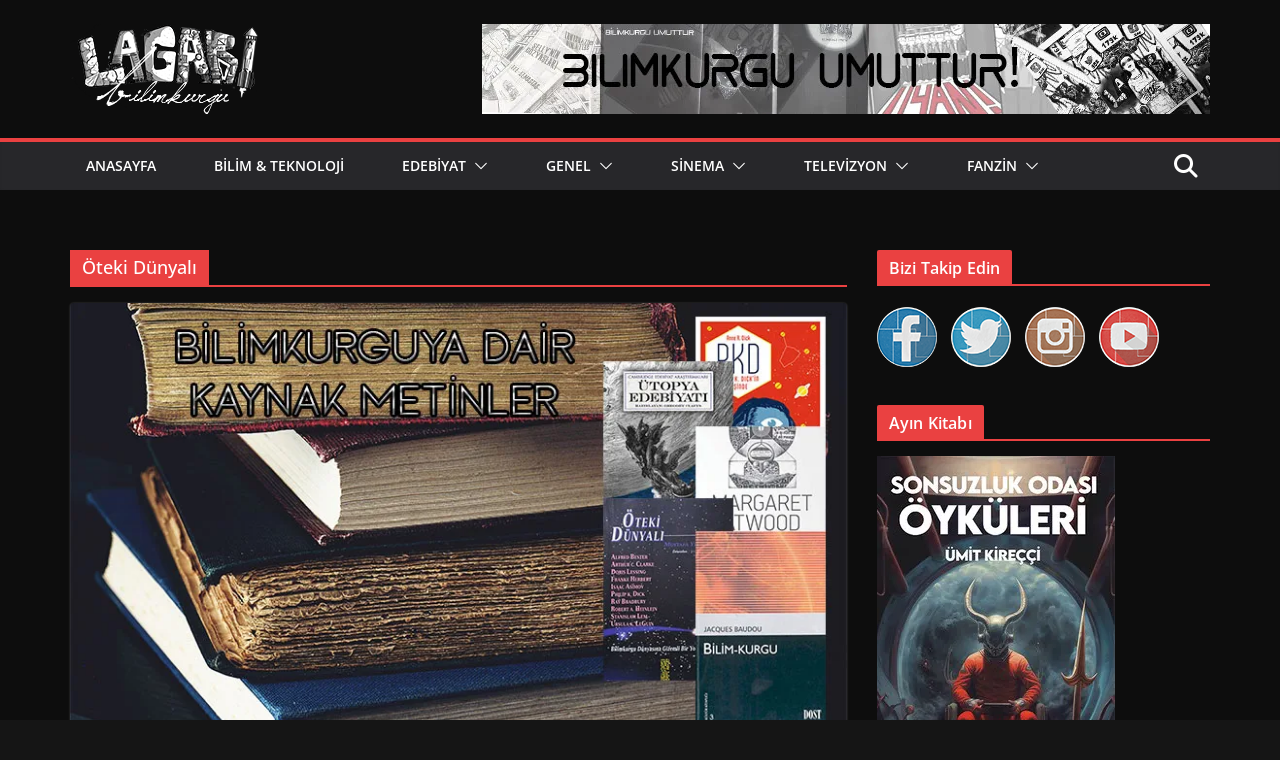

--- FILE ---
content_type: text/html; charset=UTF-8
request_url: https://lagaribilimkurgu.com/tag/oteki-dunyali/
body_size: 19403
content:
		<!doctype html>
		<html lang="tr">
		
<head>

			<meta charset="UTF-8"/>
		<meta name="viewport" content="width=device-width, initial-scale=1">
		<link rel="profile" href="https://gmpg.org/xfn/11"/>
		
	<meta name='robots' content='index, follow, max-image-preview:large, max-snippet:-1, max-video-preview:-1' />
	<style>img:is([sizes="auto" i], [sizes^="auto," i]) { contain-intrinsic-size: 3000px 1500px }</style>
	<!-- Jetpack Site Verification Tags -->
<meta name="google-site-verification" content="LeKVBOjyOEcA_n2UXUsfBMgNCrpo_xBZCQ16nb35XPw" />
<meta name="p:domain_verify" content="f59bffeadad75e2e880ebc3fb17ec37c" />

	<!-- This site is optimized with the Yoast SEO plugin v26.8 - https://yoast.com/product/yoast-seo-wordpress/ -->
	<title>Öteki Dünyalı arşivleri - LAGARİ BİLİMKURGU</title>
	<link rel="canonical" href="https://lagaribilimkurgu.com/tag/oteki-dunyali/" />
	<meta property="og:locale" content="tr_TR" />
	<meta property="og:type" content="article" />
	<meta property="og:title" content="Öteki Dünyalı arşivleri - LAGARİ BİLİMKURGU" />
	<meta property="og:url" content="https://lagaribilimkurgu.com/tag/oteki-dunyali/" />
	<meta property="og:site_name" content="LAGARİ BİLİMKURGU" />
	<meta name="twitter:card" content="summary_large_image" />
	<script type="application/ld+json" class="yoast-schema-graph">{"@context":"https://schema.org","@graph":[{"@type":"CollectionPage","@id":"https://lagaribilimkurgu.com/tag/oteki-dunyali/","url":"https://lagaribilimkurgu.com/tag/oteki-dunyali/","name":"Öteki Dünyalı arşivleri - LAGARİ BİLİMKURGU","isPartOf":{"@id":"https://lagaribilimkurgu.com/#website"},"primaryImageOfPage":{"@id":"https://lagaribilimkurgu.com/tag/oteki-dunyali/#primaryimage"},"image":{"@id":"https://lagaribilimkurgu.com/tag/oteki-dunyali/#primaryimage"},"thumbnailUrl":"https://i0.wp.com/lagaribilimkurgu.com/wp-content/uploads/2021/04/Bilimkurguya-Dair-Kaynak-Metinler.jpg?fit=800%2C445&ssl=1","breadcrumb":{"@id":"https://lagaribilimkurgu.com/tag/oteki-dunyali/#breadcrumb"},"inLanguage":"tr"},{"@type":"ImageObject","inLanguage":"tr","@id":"https://lagaribilimkurgu.com/tag/oteki-dunyali/#primaryimage","url":"https://i0.wp.com/lagaribilimkurgu.com/wp-content/uploads/2021/04/Bilimkurguya-Dair-Kaynak-Metinler.jpg?fit=800%2C445&ssl=1","contentUrl":"https://i0.wp.com/lagaribilimkurgu.com/wp-content/uploads/2021/04/Bilimkurguya-Dair-Kaynak-Metinler.jpg?fit=800%2C445&ssl=1","width":800,"height":445,"caption":"Bilimkurguya Dair Kaynak Metinler"},{"@type":"BreadcrumbList","@id":"https://lagaribilimkurgu.com/tag/oteki-dunyali/#breadcrumb","itemListElement":[{"@type":"ListItem","position":1,"name":"Ana sayfa","item":"https://lagaribilimkurgu.com/"},{"@type":"ListItem","position":2,"name":"Öteki Dünyalı"}]},{"@type":"WebSite","@id":"https://lagaribilimkurgu.com/#website","url":"https://lagaribilimkurgu.com/","name":"LAGARİ BİLİMKURGU","description":"Bilimkurgu Umuttur!","publisher":{"@id":"https://lagaribilimkurgu.com/#organization"},"potentialAction":[{"@type":"SearchAction","target":{"@type":"EntryPoint","urlTemplate":"https://lagaribilimkurgu.com/?s={search_term_string}"},"query-input":{"@type":"PropertyValueSpecification","valueRequired":true,"valueName":"search_term_string"}}],"inLanguage":"tr"},{"@type":"Organization","@id":"https://lagaribilimkurgu.com/#organization","name":"LAGARİ BİLİMKURGU","url":"https://lagaribilimkurgu.com/","logo":{"@type":"ImageObject","inLanguage":"tr","@id":"https://lagaribilimkurgu.com/#/schema/logo/image/","url":"https://i0.wp.com/lagaribilimkurgu.com/wp-content/uploads/2020/05/cropped-Untitled-1.png?fit=194%2C90&ssl=1","contentUrl":"https://i0.wp.com/lagaribilimkurgu.com/wp-content/uploads/2020/05/cropped-Untitled-1.png?fit=194%2C90&ssl=1","width":194,"height":90,"caption":"LAGARİ BİLİMKURGU"},"image":{"@id":"https://lagaribilimkurgu.com/#/schema/logo/image/"}}]}</script>
	<!-- / Yoast SEO plugin. -->


<link rel='dns-prefetch' href='//stats.wp.com' />
<link rel='preconnect' href='//i0.wp.com' />
<link rel='preconnect' href='//c0.wp.com' />
<link rel="alternate" type="application/rss+xml" title="LAGARİ BİLİMKURGU &raquo; akışı" href="https://lagaribilimkurgu.com/feed/" />
<link rel="alternate" type="application/rss+xml" title="LAGARİ BİLİMKURGU &raquo; yorum akışı" href="https://lagaribilimkurgu.com/comments/feed/" />
<link rel="alternate" type="application/rss+xml" title="LAGARİ BİLİMKURGU &raquo; Öteki Dünyalı etiket akışı" href="https://lagaribilimkurgu.com/tag/oteki-dunyali/feed/" />
<script type="text/javascript">
/* <![CDATA[ */
window._wpemojiSettings = {"baseUrl":"https:\/\/s.w.org\/images\/core\/emoji\/16.0.1\/72x72\/","ext":".png","svgUrl":"https:\/\/s.w.org\/images\/core\/emoji\/16.0.1\/svg\/","svgExt":".svg","source":{"concatemoji":"https:\/\/lagaribilimkurgu.com\/wp-includes\/js\/wp-emoji-release.min.js?ver=6.8.3"}};
/*! This file is auto-generated */
!function(s,n){var o,i,e;function c(e){try{var t={supportTests:e,timestamp:(new Date).valueOf()};sessionStorage.setItem(o,JSON.stringify(t))}catch(e){}}function p(e,t,n){e.clearRect(0,0,e.canvas.width,e.canvas.height),e.fillText(t,0,0);var t=new Uint32Array(e.getImageData(0,0,e.canvas.width,e.canvas.height).data),a=(e.clearRect(0,0,e.canvas.width,e.canvas.height),e.fillText(n,0,0),new Uint32Array(e.getImageData(0,0,e.canvas.width,e.canvas.height).data));return t.every(function(e,t){return e===a[t]})}function u(e,t){e.clearRect(0,0,e.canvas.width,e.canvas.height),e.fillText(t,0,0);for(var n=e.getImageData(16,16,1,1),a=0;a<n.data.length;a++)if(0!==n.data[a])return!1;return!0}function f(e,t,n,a){switch(t){case"flag":return n(e,"\ud83c\udff3\ufe0f\u200d\u26a7\ufe0f","\ud83c\udff3\ufe0f\u200b\u26a7\ufe0f")?!1:!n(e,"\ud83c\udde8\ud83c\uddf6","\ud83c\udde8\u200b\ud83c\uddf6")&&!n(e,"\ud83c\udff4\udb40\udc67\udb40\udc62\udb40\udc65\udb40\udc6e\udb40\udc67\udb40\udc7f","\ud83c\udff4\u200b\udb40\udc67\u200b\udb40\udc62\u200b\udb40\udc65\u200b\udb40\udc6e\u200b\udb40\udc67\u200b\udb40\udc7f");case"emoji":return!a(e,"\ud83e\udedf")}return!1}function g(e,t,n,a){var r="undefined"!=typeof WorkerGlobalScope&&self instanceof WorkerGlobalScope?new OffscreenCanvas(300,150):s.createElement("canvas"),o=r.getContext("2d",{willReadFrequently:!0}),i=(o.textBaseline="top",o.font="600 32px Arial",{});return e.forEach(function(e){i[e]=t(o,e,n,a)}),i}function t(e){var t=s.createElement("script");t.src=e,t.defer=!0,s.head.appendChild(t)}"undefined"!=typeof Promise&&(o="wpEmojiSettingsSupports",i=["flag","emoji"],n.supports={everything:!0,everythingExceptFlag:!0},e=new Promise(function(e){s.addEventListener("DOMContentLoaded",e,{once:!0})}),new Promise(function(t){var n=function(){try{var e=JSON.parse(sessionStorage.getItem(o));if("object"==typeof e&&"number"==typeof e.timestamp&&(new Date).valueOf()<e.timestamp+604800&&"object"==typeof e.supportTests)return e.supportTests}catch(e){}return null}();if(!n){if("undefined"!=typeof Worker&&"undefined"!=typeof OffscreenCanvas&&"undefined"!=typeof URL&&URL.createObjectURL&&"undefined"!=typeof Blob)try{var e="postMessage("+g.toString()+"("+[JSON.stringify(i),f.toString(),p.toString(),u.toString()].join(",")+"));",a=new Blob([e],{type:"text/javascript"}),r=new Worker(URL.createObjectURL(a),{name:"wpTestEmojiSupports"});return void(r.onmessage=function(e){c(n=e.data),r.terminate(),t(n)})}catch(e){}c(n=g(i,f,p,u))}t(n)}).then(function(e){for(var t in e)n.supports[t]=e[t],n.supports.everything=n.supports.everything&&n.supports[t],"flag"!==t&&(n.supports.everythingExceptFlag=n.supports.everythingExceptFlag&&n.supports[t]);n.supports.everythingExceptFlag=n.supports.everythingExceptFlag&&!n.supports.flag,n.DOMReady=!1,n.readyCallback=function(){n.DOMReady=!0}}).then(function(){return e}).then(function(){var e;n.supports.everything||(n.readyCallback(),(e=n.source||{}).concatemoji?t(e.concatemoji):e.wpemoji&&e.twemoji&&(t(e.twemoji),t(e.wpemoji)))}))}((window,document),window._wpemojiSettings);
/* ]]> */
</script>
<style id='wp-emoji-styles-inline-css' type='text/css'>

	img.wp-smiley, img.emoji {
		display: inline !important;
		border: none !important;
		box-shadow: none !important;
		height: 1em !important;
		width: 1em !important;
		margin: 0 0.07em !important;
		vertical-align: -0.1em !important;
		background: none !important;
		padding: 0 !important;
	}
</style>
<link rel='stylesheet' id='wp-block-library-css' href='https://c0.wp.com/c/6.8.3/wp-includes/css/dist/block-library/style.min.css' type='text/css' media='all' />
<style id='wp-block-library-theme-inline-css' type='text/css'>
.wp-block-audio :where(figcaption){color:#555;font-size:13px;text-align:center}.is-dark-theme .wp-block-audio :where(figcaption){color:#ffffffa6}.wp-block-audio{margin:0 0 1em}.wp-block-code{border:1px solid #ccc;border-radius:4px;font-family:Menlo,Consolas,monaco,monospace;padding:.8em 1em}.wp-block-embed :where(figcaption){color:#555;font-size:13px;text-align:center}.is-dark-theme .wp-block-embed :where(figcaption){color:#ffffffa6}.wp-block-embed{margin:0 0 1em}.blocks-gallery-caption{color:#555;font-size:13px;text-align:center}.is-dark-theme .blocks-gallery-caption{color:#ffffffa6}:root :where(.wp-block-image figcaption){color:#555;font-size:13px;text-align:center}.is-dark-theme :root :where(.wp-block-image figcaption){color:#ffffffa6}.wp-block-image{margin:0 0 1em}.wp-block-pullquote{border-bottom:4px solid;border-top:4px solid;color:currentColor;margin-bottom:1.75em}.wp-block-pullquote cite,.wp-block-pullquote footer,.wp-block-pullquote__citation{color:currentColor;font-size:.8125em;font-style:normal;text-transform:uppercase}.wp-block-quote{border-left:.25em solid;margin:0 0 1.75em;padding-left:1em}.wp-block-quote cite,.wp-block-quote footer{color:currentColor;font-size:.8125em;font-style:normal;position:relative}.wp-block-quote:where(.has-text-align-right){border-left:none;border-right:.25em solid;padding-left:0;padding-right:1em}.wp-block-quote:where(.has-text-align-center){border:none;padding-left:0}.wp-block-quote.is-large,.wp-block-quote.is-style-large,.wp-block-quote:where(.is-style-plain){border:none}.wp-block-search .wp-block-search__label{font-weight:700}.wp-block-search__button{border:1px solid #ccc;padding:.375em .625em}:where(.wp-block-group.has-background){padding:1.25em 2.375em}.wp-block-separator.has-css-opacity{opacity:.4}.wp-block-separator{border:none;border-bottom:2px solid;margin-left:auto;margin-right:auto}.wp-block-separator.has-alpha-channel-opacity{opacity:1}.wp-block-separator:not(.is-style-wide):not(.is-style-dots){width:100px}.wp-block-separator.has-background:not(.is-style-dots){border-bottom:none;height:1px}.wp-block-separator.has-background:not(.is-style-wide):not(.is-style-dots){height:2px}.wp-block-table{margin:0 0 1em}.wp-block-table td,.wp-block-table th{word-break:normal}.wp-block-table :where(figcaption){color:#555;font-size:13px;text-align:center}.is-dark-theme .wp-block-table :where(figcaption){color:#ffffffa6}.wp-block-video :where(figcaption){color:#555;font-size:13px;text-align:center}.is-dark-theme .wp-block-video :where(figcaption){color:#ffffffa6}.wp-block-video{margin:0 0 1em}:root :where(.wp-block-template-part.has-background){margin-bottom:0;margin-top:0;padding:1.25em 2.375em}
</style>
<link rel='stylesheet' id='mediaelement-css' href='https://c0.wp.com/c/6.8.3/wp-includes/js/mediaelement/mediaelementplayer-legacy.min.css' type='text/css' media='all' />
<link rel='stylesheet' id='wp-mediaelement-css' href='https://c0.wp.com/c/6.8.3/wp-includes/js/mediaelement/wp-mediaelement.min.css' type='text/css' media='all' />
<style id='jetpack-sharing-buttons-style-inline-css' type='text/css'>
.jetpack-sharing-buttons__services-list{display:flex;flex-direction:row;flex-wrap:wrap;gap:0;list-style-type:none;margin:5px;padding:0}.jetpack-sharing-buttons__services-list.has-small-icon-size{font-size:12px}.jetpack-sharing-buttons__services-list.has-normal-icon-size{font-size:16px}.jetpack-sharing-buttons__services-list.has-large-icon-size{font-size:24px}.jetpack-sharing-buttons__services-list.has-huge-icon-size{font-size:36px}@media print{.jetpack-sharing-buttons__services-list{display:none!important}}.editor-styles-wrapper .wp-block-jetpack-sharing-buttons{gap:0;padding-inline-start:0}ul.jetpack-sharing-buttons__services-list.has-background{padding:1.25em 2.375em}
</style>
<style id='global-styles-inline-css' type='text/css'>
:root{--wp--preset--aspect-ratio--square: 1;--wp--preset--aspect-ratio--4-3: 4/3;--wp--preset--aspect-ratio--3-4: 3/4;--wp--preset--aspect-ratio--3-2: 3/2;--wp--preset--aspect-ratio--2-3: 2/3;--wp--preset--aspect-ratio--16-9: 16/9;--wp--preset--aspect-ratio--9-16: 9/16;--wp--preset--color--black: #000000;--wp--preset--color--cyan-bluish-gray: #abb8c3;--wp--preset--color--white: #ffffff;--wp--preset--color--pale-pink: #f78da7;--wp--preset--color--vivid-red: #cf2e2e;--wp--preset--color--luminous-vivid-orange: #ff6900;--wp--preset--color--luminous-vivid-amber: #fcb900;--wp--preset--color--light-green-cyan: #7bdcb5;--wp--preset--color--vivid-green-cyan: #00d084;--wp--preset--color--pale-cyan-blue: #8ed1fc;--wp--preset--color--vivid-cyan-blue: #0693e3;--wp--preset--color--vivid-purple: #9b51e0;--wp--preset--gradient--vivid-cyan-blue-to-vivid-purple: linear-gradient(135deg,rgba(6,147,227,1) 0%,rgb(155,81,224) 100%);--wp--preset--gradient--light-green-cyan-to-vivid-green-cyan: linear-gradient(135deg,rgb(122,220,180) 0%,rgb(0,208,130) 100%);--wp--preset--gradient--luminous-vivid-amber-to-luminous-vivid-orange: linear-gradient(135deg,rgba(252,185,0,1) 0%,rgba(255,105,0,1) 100%);--wp--preset--gradient--luminous-vivid-orange-to-vivid-red: linear-gradient(135deg,rgba(255,105,0,1) 0%,rgb(207,46,46) 100%);--wp--preset--gradient--very-light-gray-to-cyan-bluish-gray: linear-gradient(135deg,rgb(238,238,238) 0%,rgb(169,184,195) 100%);--wp--preset--gradient--cool-to-warm-spectrum: linear-gradient(135deg,rgb(74,234,220) 0%,rgb(151,120,209) 20%,rgb(207,42,186) 40%,rgb(238,44,130) 60%,rgb(251,105,98) 80%,rgb(254,248,76) 100%);--wp--preset--gradient--blush-light-purple: linear-gradient(135deg,rgb(255,206,236) 0%,rgb(152,150,240) 100%);--wp--preset--gradient--blush-bordeaux: linear-gradient(135deg,rgb(254,205,165) 0%,rgb(254,45,45) 50%,rgb(107,0,62) 100%);--wp--preset--gradient--luminous-dusk: linear-gradient(135deg,rgb(255,203,112) 0%,rgb(199,81,192) 50%,rgb(65,88,208) 100%);--wp--preset--gradient--pale-ocean: linear-gradient(135deg,rgb(255,245,203) 0%,rgb(182,227,212) 50%,rgb(51,167,181) 100%);--wp--preset--gradient--electric-grass: linear-gradient(135deg,rgb(202,248,128) 0%,rgb(113,206,126) 100%);--wp--preset--gradient--midnight: linear-gradient(135deg,rgb(2,3,129) 0%,rgb(40,116,252) 100%);--wp--preset--font-size--small: 13px;--wp--preset--font-size--medium: 16px;--wp--preset--font-size--large: 20px;--wp--preset--font-size--x-large: 24px;--wp--preset--font-size--xx-large: 30px;--wp--preset--font-size--huge: 36px;--wp--preset--font-family--dm-sans: DM Sans, sans-serif;--wp--preset--font-family--public-sans: Public Sans, sans-serif;--wp--preset--font-family--roboto: Roboto, sans-serif;--wp--preset--font-family--segoe-ui: Segoe UI, Arial, sans-serif;--wp--preset--font-family--ibm-plex-serif: IBM Plex Serif, sans-serif;--wp--preset--font-family--inter: Inter, sans-serif;--wp--preset--spacing--20: 0.44rem;--wp--preset--spacing--30: 0.67rem;--wp--preset--spacing--40: 1rem;--wp--preset--spacing--50: 1.5rem;--wp--preset--spacing--60: 2.25rem;--wp--preset--spacing--70: 3.38rem;--wp--preset--spacing--80: 5.06rem;--wp--preset--shadow--natural: 6px 6px 9px rgba(0, 0, 0, 0.2);--wp--preset--shadow--deep: 12px 12px 50px rgba(0, 0, 0, 0.4);--wp--preset--shadow--sharp: 6px 6px 0px rgba(0, 0, 0, 0.2);--wp--preset--shadow--outlined: 6px 6px 0px -3px rgba(255, 255, 255, 1), 6px 6px rgba(0, 0, 0, 1);--wp--preset--shadow--crisp: 6px 6px 0px rgba(0, 0, 0, 1);}:root { --wp--style--global--content-size: 760px;--wp--style--global--wide-size: 1160px; }:where(body) { margin: 0; }.wp-site-blocks > .alignleft { float: left; margin-right: 2em; }.wp-site-blocks > .alignright { float: right; margin-left: 2em; }.wp-site-blocks > .aligncenter { justify-content: center; margin-left: auto; margin-right: auto; }:where(.wp-site-blocks) > * { margin-block-start: 24px; margin-block-end: 0; }:where(.wp-site-blocks) > :first-child { margin-block-start: 0; }:where(.wp-site-blocks) > :last-child { margin-block-end: 0; }:root { --wp--style--block-gap: 24px; }:root :where(.is-layout-flow) > :first-child{margin-block-start: 0;}:root :where(.is-layout-flow) > :last-child{margin-block-end: 0;}:root :where(.is-layout-flow) > *{margin-block-start: 24px;margin-block-end: 0;}:root :where(.is-layout-constrained) > :first-child{margin-block-start: 0;}:root :where(.is-layout-constrained) > :last-child{margin-block-end: 0;}:root :where(.is-layout-constrained) > *{margin-block-start: 24px;margin-block-end: 0;}:root :where(.is-layout-flex){gap: 24px;}:root :where(.is-layout-grid){gap: 24px;}.is-layout-flow > .alignleft{float: left;margin-inline-start: 0;margin-inline-end: 2em;}.is-layout-flow > .alignright{float: right;margin-inline-start: 2em;margin-inline-end: 0;}.is-layout-flow > .aligncenter{margin-left: auto !important;margin-right: auto !important;}.is-layout-constrained > .alignleft{float: left;margin-inline-start: 0;margin-inline-end: 2em;}.is-layout-constrained > .alignright{float: right;margin-inline-start: 2em;margin-inline-end: 0;}.is-layout-constrained > .aligncenter{margin-left: auto !important;margin-right: auto !important;}.is-layout-constrained > :where(:not(.alignleft):not(.alignright):not(.alignfull)){max-width: var(--wp--style--global--content-size);margin-left: auto !important;margin-right: auto !important;}.is-layout-constrained > .alignwide{max-width: var(--wp--style--global--wide-size);}body .is-layout-flex{display: flex;}.is-layout-flex{flex-wrap: wrap;align-items: center;}.is-layout-flex > :is(*, div){margin: 0;}body .is-layout-grid{display: grid;}.is-layout-grid > :is(*, div){margin: 0;}body{padding-top: 0px;padding-right: 0px;padding-bottom: 0px;padding-left: 0px;}a:where(:not(.wp-element-button)){text-decoration: underline;}:root :where(.wp-element-button, .wp-block-button__link){background-color: #32373c;border-width: 0;color: #fff;font-family: inherit;font-size: inherit;line-height: inherit;padding: calc(0.667em + 2px) calc(1.333em + 2px);text-decoration: none;}.has-black-color{color: var(--wp--preset--color--black) !important;}.has-cyan-bluish-gray-color{color: var(--wp--preset--color--cyan-bluish-gray) !important;}.has-white-color{color: var(--wp--preset--color--white) !important;}.has-pale-pink-color{color: var(--wp--preset--color--pale-pink) !important;}.has-vivid-red-color{color: var(--wp--preset--color--vivid-red) !important;}.has-luminous-vivid-orange-color{color: var(--wp--preset--color--luminous-vivid-orange) !important;}.has-luminous-vivid-amber-color{color: var(--wp--preset--color--luminous-vivid-amber) !important;}.has-light-green-cyan-color{color: var(--wp--preset--color--light-green-cyan) !important;}.has-vivid-green-cyan-color{color: var(--wp--preset--color--vivid-green-cyan) !important;}.has-pale-cyan-blue-color{color: var(--wp--preset--color--pale-cyan-blue) !important;}.has-vivid-cyan-blue-color{color: var(--wp--preset--color--vivid-cyan-blue) !important;}.has-vivid-purple-color{color: var(--wp--preset--color--vivid-purple) !important;}.has-black-background-color{background-color: var(--wp--preset--color--black) !important;}.has-cyan-bluish-gray-background-color{background-color: var(--wp--preset--color--cyan-bluish-gray) !important;}.has-white-background-color{background-color: var(--wp--preset--color--white) !important;}.has-pale-pink-background-color{background-color: var(--wp--preset--color--pale-pink) !important;}.has-vivid-red-background-color{background-color: var(--wp--preset--color--vivid-red) !important;}.has-luminous-vivid-orange-background-color{background-color: var(--wp--preset--color--luminous-vivid-orange) !important;}.has-luminous-vivid-amber-background-color{background-color: var(--wp--preset--color--luminous-vivid-amber) !important;}.has-light-green-cyan-background-color{background-color: var(--wp--preset--color--light-green-cyan) !important;}.has-vivid-green-cyan-background-color{background-color: var(--wp--preset--color--vivid-green-cyan) !important;}.has-pale-cyan-blue-background-color{background-color: var(--wp--preset--color--pale-cyan-blue) !important;}.has-vivid-cyan-blue-background-color{background-color: var(--wp--preset--color--vivid-cyan-blue) !important;}.has-vivid-purple-background-color{background-color: var(--wp--preset--color--vivid-purple) !important;}.has-black-border-color{border-color: var(--wp--preset--color--black) !important;}.has-cyan-bluish-gray-border-color{border-color: var(--wp--preset--color--cyan-bluish-gray) !important;}.has-white-border-color{border-color: var(--wp--preset--color--white) !important;}.has-pale-pink-border-color{border-color: var(--wp--preset--color--pale-pink) !important;}.has-vivid-red-border-color{border-color: var(--wp--preset--color--vivid-red) !important;}.has-luminous-vivid-orange-border-color{border-color: var(--wp--preset--color--luminous-vivid-orange) !important;}.has-luminous-vivid-amber-border-color{border-color: var(--wp--preset--color--luminous-vivid-amber) !important;}.has-light-green-cyan-border-color{border-color: var(--wp--preset--color--light-green-cyan) !important;}.has-vivid-green-cyan-border-color{border-color: var(--wp--preset--color--vivid-green-cyan) !important;}.has-pale-cyan-blue-border-color{border-color: var(--wp--preset--color--pale-cyan-blue) !important;}.has-vivid-cyan-blue-border-color{border-color: var(--wp--preset--color--vivid-cyan-blue) !important;}.has-vivid-purple-border-color{border-color: var(--wp--preset--color--vivid-purple) !important;}.has-vivid-cyan-blue-to-vivid-purple-gradient-background{background: var(--wp--preset--gradient--vivid-cyan-blue-to-vivid-purple) !important;}.has-light-green-cyan-to-vivid-green-cyan-gradient-background{background: var(--wp--preset--gradient--light-green-cyan-to-vivid-green-cyan) !important;}.has-luminous-vivid-amber-to-luminous-vivid-orange-gradient-background{background: var(--wp--preset--gradient--luminous-vivid-amber-to-luminous-vivid-orange) !important;}.has-luminous-vivid-orange-to-vivid-red-gradient-background{background: var(--wp--preset--gradient--luminous-vivid-orange-to-vivid-red) !important;}.has-very-light-gray-to-cyan-bluish-gray-gradient-background{background: var(--wp--preset--gradient--very-light-gray-to-cyan-bluish-gray) !important;}.has-cool-to-warm-spectrum-gradient-background{background: var(--wp--preset--gradient--cool-to-warm-spectrum) !important;}.has-blush-light-purple-gradient-background{background: var(--wp--preset--gradient--blush-light-purple) !important;}.has-blush-bordeaux-gradient-background{background: var(--wp--preset--gradient--blush-bordeaux) !important;}.has-luminous-dusk-gradient-background{background: var(--wp--preset--gradient--luminous-dusk) !important;}.has-pale-ocean-gradient-background{background: var(--wp--preset--gradient--pale-ocean) !important;}.has-electric-grass-gradient-background{background: var(--wp--preset--gradient--electric-grass) !important;}.has-midnight-gradient-background{background: var(--wp--preset--gradient--midnight) !important;}.has-small-font-size{font-size: var(--wp--preset--font-size--small) !important;}.has-medium-font-size{font-size: var(--wp--preset--font-size--medium) !important;}.has-large-font-size{font-size: var(--wp--preset--font-size--large) !important;}.has-x-large-font-size{font-size: var(--wp--preset--font-size--x-large) !important;}.has-xx-large-font-size{font-size: var(--wp--preset--font-size--xx-large) !important;}.has-huge-font-size{font-size: var(--wp--preset--font-size--huge) !important;}.has-dm-sans-font-family{font-family: var(--wp--preset--font-family--dm-sans) !important;}.has-public-sans-font-family{font-family: var(--wp--preset--font-family--public-sans) !important;}.has-roboto-font-family{font-family: var(--wp--preset--font-family--roboto) !important;}.has-segoe-ui-font-family{font-family: var(--wp--preset--font-family--segoe-ui) !important;}.has-ibm-plex-serif-font-family{font-family: var(--wp--preset--font-family--ibm-plex-serif) !important;}.has-inter-font-family{font-family: var(--wp--preset--font-family--inter) !important;}
:root :where(.wp-block-pullquote){font-size: 1.5em;line-height: 1.6;}
</style>
<link rel='stylesheet' id='contact-form-7-css' href='https://lagaribilimkurgu.com/wp-content/plugins/contact-form-7/includes/css/styles.css?ver=6.1.2' type='text/css' media='all' />
<link rel='stylesheet' id='dashicons-css' href='https://c0.wp.com/c/6.8.3/wp-includes/css/dashicons.min.css' type='text/css' media='all' />
<link rel='stylesheet' id='everest-forms-general-css' href='https://lagaribilimkurgu.com/wp-content/plugins/everest-forms/assets/css/everest-forms.css?ver=3.4.1' type='text/css' media='all' />
<link rel='stylesheet' id='jquery-intl-tel-input-css' href='https://lagaribilimkurgu.com/wp-content/plugins/everest-forms/assets/css/intlTelInput.css?ver=3.4.1' type='text/css' media='all' />
<link rel='stylesheet' id='SFSImainCss-css' href='https://lagaribilimkurgu.com/wp-content/plugins/ultimate-social-media-icons/css/sfsi-style.css?ver=2.9.5' type='text/css' media='all' />
<link rel='stylesheet' id='colormag_style-css' href='https://lagaribilimkurgu.com/wp-content/themes/colormag/style.css?ver=1769474637' type='text/css' media='all' />
<link rel='stylesheet' id='colormag_dark_style-css' href='https://lagaribilimkurgu.com/wp-content/themes/colormag/dark.css?ver=4.0.20' type='text/css' media='all' />
<style id='colormag_dark_style-inline-css' type='text/css'>
.colormag-button,
			blockquote, button,
			input[type=reset],
			input[type=button],
			input[type=submit],
			.cm-home-icon.front_page_on,
			.cm-post-categories a,
			.cm-primary-nav ul li ul li:hover,
			.cm-primary-nav ul li.current-menu-item,
			.cm-primary-nav ul li.current_page_ancestor,
			.cm-primary-nav ul li.current-menu-ancestor,
			.cm-primary-nav ul li.current_page_item,
			.cm-primary-nav ul li:hover,
			.cm-primary-nav ul li.focus,
			.cm-mobile-nav li a:hover,
			.colormag-header-clean #cm-primary-nav .cm-menu-toggle:hover,
			.cm-header .cm-mobile-nav li:hover,
			.cm-header .cm-mobile-nav li.current-page-ancestor,
			.cm-header .cm-mobile-nav li.current-menu-ancestor,
			.cm-header .cm-mobile-nav li.current-page-item,
			.cm-header .cm-mobile-nav li.current-menu-item,
			.cm-primary-nav ul li.focus > a,
			.cm-layout-2 .cm-primary-nav ul ul.sub-menu li.focus > a,
			.cm-mobile-nav .current-menu-item>a, .cm-mobile-nav .current_page_item>a,
			.colormag-header-clean .cm-mobile-nav li:hover > a,
			.colormag-header-clean .cm-mobile-nav li.current-page-ancestor > a,
			.colormag-header-clean .cm-mobile-nav li.current-menu-ancestor > a,
			.colormag-header-clean .cm-mobile-nav li.current-page-item > a,
			.colormag-header-clean .cm-mobile-nav li.current-menu-item > a,
			.fa.search-top:hover,
			.widget_call_to_action .btn--primary,
			.colormag-footer--classic .cm-footer-cols .cm-row .cm-widget-title span::before,
			.colormag-footer--classic-bordered .cm-footer-cols .cm-row .cm-widget-title span::before,
			.cm-featured-posts .cm-widget-title span,
			.cm-featured-category-slider-widget .cm-slide-content .cm-entry-header-meta .cm-post-categories a,
			.cm-highlighted-posts .cm-post-content .cm-entry-header-meta .cm-post-categories a,
			.cm-category-slide-next, .cm-category-slide-prev, .slide-next,
			.slide-prev, .cm-tabbed-widget ul li, .cm-posts .wp-pagenavi .current,
			.cm-posts .wp-pagenavi a:hover, .cm-secondary .cm-widget-title span,
			.cm-posts .post .cm-post-content .cm-entry-header-meta .cm-post-categories a,
			.cm-page-header .cm-page-title span, .entry-meta .post-format i,
			.format-link .cm-entry-summary a, .cm-entry-button, .infinite-scroll .tg-infinite-scroll,
			.no-more-post-text, .pagination span,
			.comments-area .comment-author-link span,
			.cm-footer-cols .cm-row .cm-widget-title span,
			.advertisement_above_footer .cm-widget-title span,
			.error, .cm-primary .cm-widget-title span,
			.related-posts-wrapper.style-three .cm-post-content .cm-entry-title a:hover:before,
			.cm-slider-area .cm-widget-title span,
			.cm-beside-slider-widget .cm-widget-title span,
			.top-full-width-sidebar .cm-widget-title span,
			.wp-block-quote, .wp-block-quote.is-style-large,
			.wp-block-quote.has-text-align-right,
			.cm-error-404 .cm-btn, .widget .wp-block-heading, .wp-block-search button,
			.widget a::before, .cm-post-date a::before,
			.byline a::before,
			.colormag-footer--classic-bordered .cm-widget-title::before,
			.wp-block-button__link,
			#cm-tertiary .cm-widget-title span,
			.link-pagination .post-page-numbers.current,
			.wp-block-query-pagination-numbers .page-numbers.current,
			.wp-element-button,
			.wp-block-button .wp-block-button__link,
			.wp-element-button,
			.cm-layout-2 .cm-primary-nav ul ul.sub-menu li:hover,
			.cm-layout-2 .cm-primary-nav ul ul.sub-menu li.current-menu-ancestor,
			.cm-layout-2 .cm-primary-nav ul ul.sub-menu li.current-menu-item,
			.cm-layout-2 .cm-primary-nav ul ul.sub-menu li.focus,
			.search-wrap button,
			.page-numbers .current,
			.cm-footer-builder .cm-widget-title span,
			.wp-block-search .wp-element-button:hover{background-color:#ea4141;}a,
			.cm-layout-2 #cm-primary-nav .fa.search-top:hover,
			.cm-layout-2 #cm-primary-nav.cm-mobile-nav .cm-random-post a:hover .fa-random,
			.cm-layout-2 #cm-primary-nav.cm-primary-nav .cm-random-post a:hover .fa-random,
			.cm-layout-2 .breaking-news .newsticker a:hover,
			.cm-layout-2 .cm-primary-nav ul li.current-menu-item > a,
			.cm-layout-2 .cm-primary-nav ul li.current_page_item > a,
			.cm-layout-2 .cm-primary-nav ul li:hover > a,
			.cm-layout-2 .cm-primary-nav ul li.focus > a
			.dark-skin .cm-layout-2-style-1 #cm-primary-nav.cm-primary-nav .cm-home-icon:hover .fa,
			.byline a:hover, .comments a:hover, .cm-edit-link a:hover, .cm-post-date a:hover,
			.social-links:not(.cm-header-actions .social-links) i.fa:hover, .cm-tag-links a:hover,
			.colormag-header-clean .social-links li:hover i.fa, .cm-layout-2-style-1 .social-links li:hover i.fa,
			.colormag-header-clean .breaking-news .newsticker a:hover, .widget_featured_posts .article-content .cm-entry-title a:hover,
			.widget_featured_slider .slide-content .cm-below-entry-meta .byline a:hover,
			.widget_featured_slider .slide-content .cm-below-entry-meta .comments a:hover,
			.widget_featured_slider .slide-content .cm-below-entry-meta .cm-post-date a:hover,
			.widget_featured_slider .slide-content .cm-entry-title a:hover,
			.widget_block_picture_news.widget_featured_posts .article-content .cm-entry-title a:hover,
			.widget_highlighted_posts .article-content .cm-below-entry-meta .byline a:hover,
			.widget_highlighted_posts .article-content .cm-below-entry-meta .comments a:hover,
			.widget_highlighted_posts .article-content .cm-below-entry-meta .cm-post-date a:hover,
			.widget_highlighted_posts .article-content .cm-entry-title a:hover, i.fa-arrow-up, i.fa-arrow-down,
			.cm-site-title a, #content .post .article-content .cm-entry-title a:hover, .entry-meta .byline i,
			.entry-meta .cat-links i, .entry-meta a, .post .cm-entry-title a:hover, .search .cm-entry-title a:hover,
			.entry-meta .comments-link a:hover, .entry-meta .cm-edit-link a:hover, .entry-meta .cm-post-date a:hover,
			.entry-meta .cm-tag-links a:hover, .single #content .tags a:hover, .count, .next a:hover, .previous a:hover,
			.related-posts-main-title .fa, .single-related-posts .article-content .cm-entry-title a:hover,
			.pagination a span:hover,
			#content .comments-area a.comment-cm-edit-link:hover, #content .comments-area a.comment-permalink:hover,
			#content .comments-area article header cite a:hover, .comments-area .comment-author-link a:hover,
			.comment .comment-reply-link:hover,
			.nav-next a, .nav-previous a,
			#cm-footer .cm-footer-menu ul li a:hover,
			.cm-footer-cols .cm-row a:hover, a#scroll-up i, .related-posts-wrapper-flyout .cm-entry-title a:hover,
			.human-diff-time .human-diff-time-display:hover,
			.cm-layout-2-style-1 #cm-primary-nav .fa:hover,
			.cm-footer-bar a,
			.cm-post-date a:hover,
			.cm-author a:hover,
			.cm-comments-link a:hover,
			.cm-tag-links a:hover,
			.cm-edit-link a:hover,
			.cm-footer-bar .copyright a,
			.cm-featured-posts .cm-entry-title a:hover,
			.cm-posts .post .cm-post-content .cm-entry-title a:hover,
			.cm-posts .post .single-title-above .cm-entry-title a:hover,
			.cm-layout-2 .cm-primary-nav ul li:hover > a,
			.cm-layout-2 #cm-primary-nav .fa:hover,
			.cm-entry-title a:hover,
			button:hover, input[type="button"]:hover,
			input[type="reset"]:hover,
			input[type="submit"]:hover,
			.wp-block-button .wp-block-button__link:hover,
			.cm-button:hover,
			.wp-element-button:hover,
			li.product .added_to_cart:hover,
			.comments-area .comment-permalink:hover,
			.cm-footer-bar-area .cm-footer-bar__2 a{color:#ea4141;}#cm-primary-nav,
			.cm-contained .cm-header-2 .cm-row, .cm-header-builder.cm-full-width .cm-main-header .cm-header-bottom-row{border-top-color:#ea4141;}.cm-layout-2 #cm-primary-nav,
			.cm-layout-2 .cm-primary-nav ul ul.sub-menu li:hover,
			.cm-layout-2 .cm-primary-nav ul > li:hover > a,
			.cm-layout-2 .cm-primary-nav ul > li.current-menu-item > a,
			.cm-layout-2 .cm-primary-nav ul > li.current-menu-ancestor > a,
			.cm-layout-2 .cm-primary-nav ul ul.sub-menu li.current-menu-ancestor,
			.cm-layout-2 .cm-primary-nav ul ul.sub-menu li.current-menu-item,
			.cm-layout-2 .cm-primary-nav ul ul.sub-menu li.focus,
			cm-layout-2 .cm-primary-nav ul ul.sub-menu li.current-menu-ancestor,
			cm-layout-2 .cm-primary-nav ul ul.sub-menu li.current-menu-item,
			cm-layout-2 #cm-primary-nav .cm-menu-toggle:hover,
			cm-layout-2 #cm-primary-nav.cm-mobile-nav .cm-menu-toggle,
			cm-layout-2 .cm-primary-nav ul > li:hover > a,
			cm-layout-2 .cm-primary-nav ul > li.current-menu-item > a,
			cm-layout-2 .cm-primary-nav ul > li.current-menu-ancestor > a,
			.cm-layout-2 .cm-primary-nav ul li.focus > a, .pagination a span:hover,
			.cm-error-404 .cm-btn,
			.single-post .cm-post-categories a::after,
			.widget .block-title,
			.cm-layout-2 .cm-primary-nav ul li.focus > a,
			button,
			input[type="button"],
			input[type="reset"],
			input[type="submit"],
			.wp-block-button .wp-block-button__link,
			.cm-button,
			.wp-element-button,
			li.product .added_to_cart{border-color:#ea4141;}.cm-secondary .cm-widget-title,
			#cm-tertiary .cm-widget-title,
			.widget_featured_posts .widget-title,
			#secondary .widget-title,
			#cm-tertiary .widget-title,
			.cm-page-header .cm-page-title,
			.cm-footer-cols .cm-row .widget-title,
			.advertisement_above_footer .widget-title,
			#primary .widget-title,
			.widget_slider_area .widget-title,
			.widget_beside_slider .widget-title,
			.top-full-width-sidebar .widget-title,
			.cm-footer-cols .cm-row .cm-widget-title,
			.cm-footer-bar .copyright a,
			.cm-layout-2.cm-layout-2-style-2 #cm-primary-nav,
			.cm-layout-2 .cm-primary-nav ul > li:hover > a,
			.cm-footer-builder .cm-widget-title,
			.cm-layout-2 .cm-primary-nav ul > li.current-menu-item > a{border-bottom-color:#ea4141;}.cm-posts .post{box-shadow:0px 0px 2px 0px #ffffff;}.cm-entry-summary a{color:#dd3333;}@media screen and (min-width: 992px) {.cm-primary{width:70%;}}.colormag-button,
			input[type="reset"],
			input[type="button"],
			input[type="submit"],
			button,
			.cm-entry-button span,
			.wp-block-button .wp-block-button__link{color:#ffffff;}.colormag-button:hover,
			input[type="reset"]:hover,
			input[type="button"]:hover,
			input[type="submit"]:hover,
			button:hover,
			.cm-entry-button span:hover,
			.wp-block-button .wp-block-button__link:hover{color:#d13030;}.colormag-button,
			input[type="reset"],
			input[type="button"],
			input[type="submit"],
			button,
			.cm-entry-button span,
			.wp-block-button .wp-block-button__link{background-color:#d62626;}.cm-entry-button span,.colormag-button, input[type="reset"], input[type="button"], input[type="submit"], button, .more-link, .wp-block-button .wp-block-button__link{border-radius:4px;}.cm-header .cm-menu-toggle svg,
			.cm-header .cm-menu-toggle svg{fill:#fff;}.cm-footer-bar-area .cm-footer-bar__2 a{color:#207daf;}.colormag-button,
			blockquote, button,
			input[type=reset],
			input[type=button],
			input[type=submit],
			.cm-home-icon.front_page_on,
			.cm-post-categories a,
			.cm-primary-nav ul li ul li:hover,
			.cm-primary-nav ul li.current-menu-item,
			.cm-primary-nav ul li.current_page_ancestor,
			.cm-primary-nav ul li.current-menu-ancestor,
			.cm-primary-nav ul li.current_page_item,
			.cm-primary-nav ul li:hover,
			.cm-primary-nav ul li.focus,
			.cm-mobile-nav li a:hover,
			.colormag-header-clean #cm-primary-nav .cm-menu-toggle:hover,
			.cm-header .cm-mobile-nav li:hover,
			.cm-header .cm-mobile-nav li.current-page-ancestor,
			.cm-header .cm-mobile-nav li.current-menu-ancestor,
			.cm-header .cm-mobile-nav li.current-page-item,
			.cm-header .cm-mobile-nav li.current-menu-item,
			.cm-primary-nav ul li.focus > a,
			.cm-layout-2 .cm-primary-nav ul ul.sub-menu li.focus > a,
			.cm-mobile-nav .current-menu-item>a, .cm-mobile-nav .current_page_item>a,
			.colormag-header-clean .cm-mobile-nav li:hover > a,
			.colormag-header-clean .cm-mobile-nav li.current-page-ancestor > a,
			.colormag-header-clean .cm-mobile-nav li.current-menu-ancestor > a,
			.colormag-header-clean .cm-mobile-nav li.current-page-item > a,
			.colormag-header-clean .cm-mobile-nav li.current-menu-item > a,
			.fa.search-top:hover,
			.widget_call_to_action .btn--primary,
			.colormag-footer--classic .cm-footer-cols .cm-row .cm-widget-title span::before,
			.colormag-footer--classic-bordered .cm-footer-cols .cm-row .cm-widget-title span::before,
			.cm-featured-posts .cm-widget-title span,
			.cm-featured-category-slider-widget .cm-slide-content .cm-entry-header-meta .cm-post-categories a,
			.cm-highlighted-posts .cm-post-content .cm-entry-header-meta .cm-post-categories a,
			.cm-category-slide-next, .cm-category-slide-prev, .slide-next,
			.slide-prev, .cm-tabbed-widget ul li, .cm-posts .wp-pagenavi .current,
			.cm-posts .wp-pagenavi a:hover, .cm-secondary .cm-widget-title span,
			.cm-posts .post .cm-post-content .cm-entry-header-meta .cm-post-categories a,
			.cm-page-header .cm-page-title span, .entry-meta .post-format i,
			.format-link .cm-entry-summary a, .cm-entry-button, .infinite-scroll .tg-infinite-scroll,
			.no-more-post-text, .pagination span,
			.comments-area .comment-author-link span,
			.cm-footer-cols .cm-row .cm-widget-title span,
			.advertisement_above_footer .cm-widget-title span,
			.error, .cm-primary .cm-widget-title span,
			.related-posts-wrapper.style-three .cm-post-content .cm-entry-title a:hover:before,
			.cm-slider-area .cm-widget-title span,
			.cm-beside-slider-widget .cm-widget-title span,
			.top-full-width-sidebar .cm-widget-title span,
			.wp-block-quote, .wp-block-quote.is-style-large,
			.wp-block-quote.has-text-align-right,
			.cm-error-404 .cm-btn, .widget .wp-block-heading, .wp-block-search button,
			.widget a::before, .cm-post-date a::before,
			.byline a::before,
			.colormag-footer--classic-bordered .cm-widget-title::before,
			.wp-block-button__link,
			#cm-tertiary .cm-widget-title span,
			.link-pagination .post-page-numbers.current,
			.wp-block-query-pagination-numbers .page-numbers.current,
			.wp-element-button,
			.wp-block-button .wp-block-button__link,
			.wp-element-button,
			.cm-layout-2 .cm-primary-nav ul ul.sub-menu li:hover,
			.cm-layout-2 .cm-primary-nav ul ul.sub-menu li.current-menu-ancestor,
			.cm-layout-2 .cm-primary-nav ul ul.sub-menu li.current-menu-item,
			.cm-layout-2 .cm-primary-nav ul ul.sub-menu li.focus,
			.search-wrap button,
			.page-numbers .current,
			.cm-footer-builder .cm-widget-title span,
			.wp-block-search .wp-element-button:hover{background-color:#ea4141;}a,
			.cm-layout-2 #cm-primary-nav .fa.search-top:hover,
			.cm-layout-2 #cm-primary-nav.cm-mobile-nav .cm-random-post a:hover .fa-random,
			.cm-layout-2 #cm-primary-nav.cm-primary-nav .cm-random-post a:hover .fa-random,
			.cm-layout-2 .breaking-news .newsticker a:hover,
			.cm-layout-2 .cm-primary-nav ul li.current-menu-item > a,
			.cm-layout-2 .cm-primary-nav ul li.current_page_item > a,
			.cm-layout-2 .cm-primary-nav ul li:hover > a,
			.cm-layout-2 .cm-primary-nav ul li.focus > a
			.dark-skin .cm-layout-2-style-1 #cm-primary-nav.cm-primary-nav .cm-home-icon:hover .fa,
			.byline a:hover, .comments a:hover, .cm-edit-link a:hover, .cm-post-date a:hover,
			.social-links:not(.cm-header-actions .social-links) i.fa:hover, .cm-tag-links a:hover,
			.colormag-header-clean .social-links li:hover i.fa, .cm-layout-2-style-1 .social-links li:hover i.fa,
			.colormag-header-clean .breaking-news .newsticker a:hover, .widget_featured_posts .article-content .cm-entry-title a:hover,
			.widget_featured_slider .slide-content .cm-below-entry-meta .byline a:hover,
			.widget_featured_slider .slide-content .cm-below-entry-meta .comments a:hover,
			.widget_featured_slider .slide-content .cm-below-entry-meta .cm-post-date a:hover,
			.widget_featured_slider .slide-content .cm-entry-title a:hover,
			.widget_block_picture_news.widget_featured_posts .article-content .cm-entry-title a:hover,
			.widget_highlighted_posts .article-content .cm-below-entry-meta .byline a:hover,
			.widget_highlighted_posts .article-content .cm-below-entry-meta .comments a:hover,
			.widget_highlighted_posts .article-content .cm-below-entry-meta .cm-post-date a:hover,
			.widget_highlighted_posts .article-content .cm-entry-title a:hover, i.fa-arrow-up, i.fa-arrow-down,
			.cm-site-title a, #content .post .article-content .cm-entry-title a:hover, .entry-meta .byline i,
			.entry-meta .cat-links i, .entry-meta a, .post .cm-entry-title a:hover, .search .cm-entry-title a:hover,
			.entry-meta .comments-link a:hover, .entry-meta .cm-edit-link a:hover, .entry-meta .cm-post-date a:hover,
			.entry-meta .cm-tag-links a:hover, .single #content .tags a:hover, .count, .next a:hover, .previous a:hover,
			.related-posts-main-title .fa, .single-related-posts .article-content .cm-entry-title a:hover,
			.pagination a span:hover,
			#content .comments-area a.comment-cm-edit-link:hover, #content .comments-area a.comment-permalink:hover,
			#content .comments-area article header cite a:hover, .comments-area .comment-author-link a:hover,
			.comment .comment-reply-link:hover,
			.nav-next a, .nav-previous a,
			#cm-footer .cm-footer-menu ul li a:hover,
			.cm-footer-cols .cm-row a:hover, a#scroll-up i, .related-posts-wrapper-flyout .cm-entry-title a:hover,
			.human-diff-time .human-diff-time-display:hover,
			.cm-layout-2-style-1 #cm-primary-nav .fa:hover,
			.cm-footer-bar a,
			.cm-post-date a:hover,
			.cm-author a:hover,
			.cm-comments-link a:hover,
			.cm-tag-links a:hover,
			.cm-edit-link a:hover,
			.cm-footer-bar .copyright a,
			.cm-featured-posts .cm-entry-title a:hover,
			.cm-posts .post .cm-post-content .cm-entry-title a:hover,
			.cm-posts .post .single-title-above .cm-entry-title a:hover,
			.cm-layout-2 .cm-primary-nav ul li:hover > a,
			.cm-layout-2 #cm-primary-nav .fa:hover,
			.cm-entry-title a:hover,
			button:hover, input[type="button"]:hover,
			input[type="reset"]:hover,
			input[type="submit"]:hover,
			.wp-block-button .wp-block-button__link:hover,
			.cm-button:hover,
			.wp-element-button:hover,
			li.product .added_to_cart:hover,
			.comments-area .comment-permalink:hover,
			.cm-footer-bar-area .cm-footer-bar__2 a{color:#ea4141;}#cm-primary-nav,
			.cm-contained .cm-header-2 .cm-row, .cm-header-builder.cm-full-width .cm-main-header .cm-header-bottom-row{border-top-color:#ea4141;}.cm-layout-2 #cm-primary-nav,
			.cm-layout-2 .cm-primary-nav ul ul.sub-menu li:hover,
			.cm-layout-2 .cm-primary-nav ul > li:hover > a,
			.cm-layout-2 .cm-primary-nav ul > li.current-menu-item > a,
			.cm-layout-2 .cm-primary-nav ul > li.current-menu-ancestor > a,
			.cm-layout-2 .cm-primary-nav ul ul.sub-menu li.current-menu-ancestor,
			.cm-layout-2 .cm-primary-nav ul ul.sub-menu li.current-menu-item,
			.cm-layout-2 .cm-primary-nav ul ul.sub-menu li.focus,
			cm-layout-2 .cm-primary-nav ul ul.sub-menu li.current-menu-ancestor,
			cm-layout-2 .cm-primary-nav ul ul.sub-menu li.current-menu-item,
			cm-layout-2 #cm-primary-nav .cm-menu-toggle:hover,
			cm-layout-2 #cm-primary-nav.cm-mobile-nav .cm-menu-toggle,
			cm-layout-2 .cm-primary-nav ul > li:hover > a,
			cm-layout-2 .cm-primary-nav ul > li.current-menu-item > a,
			cm-layout-2 .cm-primary-nav ul > li.current-menu-ancestor > a,
			.cm-layout-2 .cm-primary-nav ul li.focus > a, .pagination a span:hover,
			.cm-error-404 .cm-btn,
			.single-post .cm-post-categories a::after,
			.widget .block-title,
			.cm-layout-2 .cm-primary-nav ul li.focus > a,
			button,
			input[type="button"],
			input[type="reset"],
			input[type="submit"],
			.wp-block-button .wp-block-button__link,
			.cm-button,
			.wp-element-button,
			li.product .added_to_cart{border-color:#ea4141;}.cm-secondary .cm-widget-title,
			#cm-tertiary .cm-widget-title,
			.widget_featured_posts .widget-title,
			#secondary .widget-title,
			#cm-tertiary .widget-title,
			.cm-page-header .cm-page-title,
			.cm-footer-cols .cm-row .widget-title,
			.advertisement_above_footer .widget-title,
			#primary .widget-title,
			.widget_slider_area .widget-title,
			.widget_beside_slider .widget-title,
			.top-full-width-sidebar .widget-title,
			.cm-footer-cols .cm-row .cm-widget-title,
			.cm-footer-bar .copyright a,
			.cm-layout-2.cm-layout-2-style-2 #cm-primary-nav,
			.cm-layout-2 .cm-primary-nav ul > li:hover > a,
			.cm-footer-builder .cm-widget-title,
			.cm-layout-2 .cm-primary-nav ul > li.current-menu-item > a{border-bottom-color:#ea4141;}.cm-posts .post{box-shadow:0px 0px 2px 0px #ffffff;}.cm-entry-summary a{color:#dd3333;}@media screen and (min-width: 992px) {.cm-primary{width:70%;}}.colormag-button,
			input[type="reset"],
			input[type="button"],
			input[type="submit"],
			button,
			.cm-entry-button span,
			.wp-block-button .wp-block-button__link{color:#ffffff;}.colormag-button:hover,
			input[type="reset"]:hover,
			input[type="button"]:hover,
			input[type="submit"]:hover,
			button:hover,
			.cm-entry-button span:hover,
			.wp-block-button .wp-block-button__link:hover{color:#d13030;}.colormag-button,
			input[type="reset"],
			input[type="button"],
			input[type="submit"],
			button,
			.cm-entry-button span,
			.wp-block-button .wp-block-button__link{background-color:#d62626;}.cm-entry-button span,.colormag-button, input[type="reset"], input[type="button"], input[type="submit"], button, .more-link, .wp-block-button .wp-block-button__link{border-radius:4px;}.cm-header .cm-menu-toggle svg,
			.cm-header .cm-menu-toggle svg{fill:#fff;}.cm-footer-bar-area .cm-footer-bar__2 a{color:#207daf;}:root{--top-grid-columns: 4;
			--main-grid-columns: 4;
			--bottom-grid-columns: 2;
			}.cm-footer-builder .cm-footer-bottom-row .cm-footer-col{flex-direction: column;}.cm-footer-builder .cm-footer-main-row .cm-footer-col{flex-direction: column;}.cm-footer-builder .cm-footer-top-row .cm-footer-col{flex-direction: column;} :root{--colormag-color-1: #eaf3fb;--colormag-color-2: #bfdcf3;--colormag-color-3: #94c4eb;--colormag-color-4: #6aace2;--colormag-color-5: #257bc1;--colormag-color-6: #1d6096;--colormag-color-7: #15446b;--colormag-color-8: #0c2941;--colormag-color-9: #040e16;}.mzb-featured-posts, .mzb-social-icon, .mzb-featured-categories, .mzb-social-icons-insert{--color--light--primary:rgba(234,65,65,0.1);}body{--color--light--primary:#ea4141;--color--primary:#ea4141;}
</style>
<link rel='stylesheet' id='font-awesome-all-css' href='https://lagaribilimkurgu.com/wp-content/themes/colormag/inc/customizer/customind/assets/fontawesome/v6/css/all.min.css?ver=6.2.4' type='text/css' media='all' />
<link rel='stylesheet' id='font-awesome-4-css' href='https://lagaribilimkurgu.com/wp-content/themes/colormag/assets/library/font-awesome/css/v4-shims.min.css?ver=4.7.0' type='text/css' media='all' />
<link rel='stylesheet' id='colormag-font-awesome-6-css' href='https://lagaribilimkurgu.com/wp-content/themes/colormag/inc/customizer/customind/assets/fontawesome/v6/css/all.min.css?ver=6.2.4' type='text/css' media='all' />
<script type="text/javascript" src="https://c0.wp.com/c/6.8.3/wp-includes/js/jquery/jquery.min.js" id="jquery-core-js"></script>
<script type="text/javascript" src="https://c0.wp.com/c/6.8.3/wp-includes/js/jquery/jquery-migrate.min.js" id="jquery-migrate-js"></script>
<!--[if lte IE 8]>
<script type="text/javascript" src="https://lagaribilimkurgu.com/wp-content/themes/colormag/assets/js/html5shiv.min.js?ver=4.0.20" id="html5-js"></script>
<![endif]-->
<link rel="https://api.w.org/" href="https://lagaribilimkurgu.com/wp-json/" /><link rel="alternate" title="JSON" type="application/json" href="https://lagaribilimkurgu.com/wp-json/wp/v2/tags/1294" /><link rel="EditURI" type="application/rsd+xml" title="RSD" href="https://lagaribilimkurgu.com/xmlrpc.php?rsd" />
<meta name="generator" content="WordPress 6.8.3" />
<meta name="generator" content="Everest Forms 3.4.1" />
	<style>img#wpstats{display:none}</style>
		<style class='wp-fonts-local' type='text/css'>
@font-face{font-family:"DM Sans";font-style:normal;font-weight:100 900;font-display:fallback;src:url('https://fonts.gstatic.com/s/dmsans/v15/rP2Hp2ywxg089UriCZOIHTWEBlw.woff2') format('woff2');}
@font-face{font-family:"Public Sans";font-style:normal;font-weight:100 900;font-display:fallback;src:url('https://fonts.gstatic.com/s/publicsans/v15/ijwOs5juQtsyLLR5jN4cxBEoRDf44uE.woff2') format('woff2');}
@font-face{font-family:Roboto;font-style:normal;font-weight:100 900;font-display:fallback;src:url('https://fonts.gstatic.com/s/roboto/v30/KFOjCnqEu92Fr1Mu51TjASc6CsE.woff2') format('woff2');}
@font-face{font-family:"IBM Plex Serif";font-style:normal;font-weight:400;font-display:fallback;src:url('https://lagaribilimkurgu.com/wp-content/themes/colormag/assets/fonts/IBMPlexSerif-Regular.woff2') format('woff2');}
@font-face{font-family:"IBM Plex Serif";font-style:normal;font-weight:700;font-display:fallback;src:url('https://lagaribilimkurgu.com/wp-content/themes/colormag/assets/fonts/IBMPlexSerif-Bold.woff2') format('woff2');}
@font-face{font-family:"IBM Plex Serif";font-style:normal;font-weight:600;font-display:fallback;src:url('https://lagaribilimkurgu.com/wp-content/themes/colormag/assets/fonts/IBMPlexSerif-SemiBold.woff2') format('woff2');}
@font-face{font-family:Inter;font-style:normal;font-weight:400;font-display:fallback;src:url('https://lagaribilimkurgu.com/wp-content/themes/colormag/assets/fonts/Inter-Regular.woff2') format('woff2');}
</style>
<link rel="icon" href="https://i0.wp.com/lagaribilimkurgu.com/wp-content/uploads/2020/05/cropped-lagaribilimkurguuu.png?fit=32%2C32&#038;ssl=1" sizes="32x32" />
<link rel="icon" href="https://i0.wp.com/lagaribilimkurgu.com/wp-content/uploads/2020/05/cropped-lagaribilimkurguuu.png?fit=192%2C192&#038;ssl=1" sizes="192x192" />
<link rel="apple-touch-icon" href="https://i0.wp.com/lagaribilimkurgu.com/wp-content/uploads/2020/05/cropped-lagaribilimkurguuu.png?fit=180%2C180&#038;ssl=1" />
<meta name="msapplication-TileImage" content="https://i0.wp.com/lagaribilimkurgu.com/wp-content/uploads/2020/05/cropped-lagaribilimkurguuu.png?fit=270%2C270&#038;ssl=1" />
		<style type="text/css" id="wp-custom-css">
			.foot-menu {
	text-align: right!important;
	float: right!important;
}

span.posted-on {
	display: none!important;
}

span.byline {
	display: none!important;
}

span.comments {
	display: none!important;
}

span.tag-links {
	display: none!important;
}

#post-1570 .entry-title {
	text-align: center;
}

#menu-klasik li {
	padding-right: 42px;
}

.bx-viewport {
	height:350px !important;
}

.bx-wrapper {
	height:155px !important;
}

.copyright {
	display: none !important;
}		</style>
		
</head>

<body data-rsssl=1 class="archive tag tag-oteki-dunyali tag-1294 wp-custom-logo wp-embed-responsive wp-theme-colormag everest-forms-no-js sfsi_actvite_theme_shaded_dark cm-header-layout-1 adv-style-1  wide dark-skin cm-started-content">




		<div id="page" class="hfeed site">
				<a class="skip-link screen-reader-text" href="#main">Skip to content</a>
		

			<header id="cm-masthead" class="cm-header cm-layout-1 cm-layout-1-style-1 cm-full-width">
		
		
				<div class="cm-main-header">
		
		
	<div id="cm-header-1" class="cm-header-1">
		<div class="cm-container">
			<div class="cm-row">

				<div class="cm-header-col-1">
										<div id="cm-site-branding" class="cm-site-branding">
		<a href="https://lagaribilimkurgu.com/" class="custom-logo-link" rel="home"><img width="194" height="90" src="https://i0.wp.com/lagaribilimkurgu.com/wp-content/uploads/2020/05/cropped-Untitled-1.png?fit=194%2C90&amp;ssl=1" class="custom-logo" alt="LAGARİ BİLİMKURGU" decoding="async" /></a>					</div><!-- #cm-site-branding -->
	
				</div><!-- .cm-header-col-1 -->

				<div class="cm-header-col-2">
										<div id="header-right-sidebar" class="clearfix">
						<aside id="block-3" class="widget widget_block widget_media_image clearfix widget-colormag_header_sidebar">
<figure class="wp-block-image alignleft size-full"><img fetchpriority="high" decoding="async" width="728" height="90" src="https://lagaribilimkurgu.com/wp-content/uploads/2024/03/reklam-lagari.jpg" alt="" class="wp-image-4036" srcset="https://i0.wp.com/lagaribilimkurgu.com/wp-content/uploads/2024/03/reklam-lagari.jpg?w=728&amp;ssl=1 728w, https://i0.wp.com/lagaribilimkurgu.com/wp-content/uploads/2024/03/reklam-lagari.jpg?resize=300%2C37&amp;ssl=1 300w" sizes="(max-width: 728px) 100vw, 728px" /></figure>
</aside>					</div>
									</div><!-- .cm-header-col-2 -->

		</div>
	</div>
</div>
		
<div id="cm-header-2" class="cm-header-2">
	<nav id="cm-primary-nav" class="cm-primary-nav">
		<div class="cm-container">
			<div class="cm-row">
				
											<div class="cm-header-actions">
													<div class="cm-top-search">
						<i class="fa fa-search search-top"></i>
						<div class="search-form-top">
									
<form action="https://lagaribilimkurgu.com/" class="search-form searchform clearfix" method="get" role="search">

	<div class="search-wrap">
		<input type="search"
				class="s field"
				name="s"
				value=""
				placeholder="Ara"
		/>

		<button class="search-icon" type="submit"></button>
	</div>

</form><!-- .searchform -->
						</div>
					</div>
									</div>
				
					<p class="cm-menu-toggle" aria-expanded="false">
						<svg class="cm-icon cm-icon--bars" xmlns="http://www.w3.org/2000/svg" viewBox="0 0 24 24"><path d="M21 19H3a1 1 0 0 1 0-2h18a1 1 0 0 1 0 2Zm0-6H3a1 1 0 0 1 0-2h18a1 1 0 0 1 0 2Zm0-6H3a1 1 0 0 1 0-2h18a1 1 0 0 1 0 2Z"></path></svg>						<svg class="cm-icon cm-icon--x-mark" xmlns="http://www.w3.org/2000/svg" viewBox="0 0 24 24"><path d="m13.4 12 8.3-8.3c.4-.4.4-1 0-1.4s-1-.4-1.4 0L12 10.6 3.7 2.3c-.4-.4-1-.4-1.4 0s-.4 1 0 1.4l8.3 8.3-8.3 8.3c-.4.4-.4 1 0 1.4.2.2.4.3.7.3s.5-.1.7-.3l8.3-8.3 8.3 8.3c.2.2.5.3.7.3s.5-.1.7-.3c.4-.4.4-1 0-1.4L13.4 12z"></path></svg>					</p>
					<div class="cm-menu-primary-container"><ul id="menu-klasik" class="menu"><li id="menu-item-812" class="menu-item menu-item-type-custom menu-item-object-custom menu-item-home menu-item-812"><a href="https://lagaribilimkurgu.com/">Anasayfa</a></li>
<li id="menu-item-836" class="menu-item menu-item-type-taxonomy menu-item-object-category menu-item-836"><a href="https://lagaribilimkurgu.com/category/bilim-teknoloji/">Bilim &amp; Teknoloji</a></li>
<li id="menu-item-519" class="menu-item menu-item-type-taxonomy menu-item-object-category menu-item-has-children menu-item-519"><a href="https://lagaribilimkurgu.com/category/edebiyat/">Edebiyat</a><span role="button" tabindex="0" class="cm-submenu-toggle" onkeypress=""><svg class="cm-icon" xmlns="http://www.w3.org/2000/svg" xml:space="preserve" viewBox="0 0 24 24"><path d="M12 17.5c-.3 0-.5-.1-.7-.3l-9-9c-.4-.4-.4-1 0-1.4s1-.4 1.4 0l8.3 8.3 8.3-8.3c.4-.4 1-.4 1.4 0s.4 1 0 1.4l-9 9c-.2.2-.4.3-.7.3z"/></svg></span>
<ul class="sub-menu">
	<li id="menu-item-512" class="menu-item menu-item-type-taxonomy menu-item-object-category menu-item-512"><a href="https://lagaribilimkurgu.com/category/edebiyat/edebiyat-uzerine/">Edebiyat Üzerine</a></li>
	<li id="menu-item-513" class="menu-item menu-item-type-taxonomy menu-item-object-category menu-item-513"><a href="https://lagaribilimkurgu.com/category/edebiyat/kitap-incelemeleri/">Kitap İncelemeleri</a></li>
	<li id="menu-item-514" class="menu-item menu-item-type-taxonomy menu-item-object-category menu-item-514"><a href="https://lagaribilimkurgu.com/category/edebiyat/kitap-listesi/">Kitap Listesi</a></li>
	<li id="menu-item-515" class="menu-item menu-item-type-taxonomy menu-item-object-category menu-item-515"><a href="https://lagaribilimkurgu.com/category/edebiyat/oyku/">Öykü</a></li>
	<li id="menu-item-516" class="menu-item menu-item-type-taxonomy menu-item-object-category menu-item-516"><a href="https://lagaribilimkurgu.com/category/edebiyat/yazar-tanitimi/">Yazar Tanıtımı</a></li>
</ul>
</li>
<li id="menu-item-813" class="menu-item menu-item-type-taxonomy menu-item-object-category menu-item-has-children menu-item-813"><a href="https://lagaribilimkurgu.com/category/genel/">Genel</a><span role="button" tabindex="0" class="cm-submenu-toggle" onkeypress=""><svg class="cm-icon" xmlns="http://www.w3.org/2000/svg" xml:space="preserve" viewBox="0 0 24 24"><path d="M12 17.5c-.3 0-.5-.1-.7-.3l-9-9c-.4-.4-.4-1 0-1.4s1-.4 1.4 0l8.3 8.3 8.3-8.3c.4-.4 1-.4 1.4 0s.4 1 0 1.4l-9 9c-.2.2-.4.3-.7.3z"/></svg></span>
<ul class="sub-menu">
	<li id="menu-item-2160" class="menu-item menu-item-type-taxonomy menu-item-object-category menu-item-2160"><a href="https://lagaribilimkurgu.com/category/genel/cizgi-roman/">Çizgi Roman</a></li>
	<li id="menu-item-814" class="menu-item menu-item-type-taxonomy menu-item-object-category menu-item-814"><a href="https://lagaribilimkurgu.com/category/genel/dergi/">Dergi</a></li>
	<li id="menu-item-815" class="menu-item menu-item-type-taxonomy menu-item-object-category menu-item-815"><a href="https://lagaribilimkurgu.com/category/genel/etkinlikler/">Etkinlikler</a></li>
	<li id="menu-item-3548" class="menu-item menu-item-type-taxonomy menu-item-object-category menu-item-3548"><a href="https://lagaribilimkurgu.com/category/genel/fanzin-uzerine/">Fanzin Üzerine</a></li>
	<li id="menu-item-816" class="menu-item menu-item-type-taxonomy menu-item-object-category menu-item-816"><a href="https://lagaribilimkurgu.com/category/genel/ani/">Geçmişten Anılar</a></li>
	<li id="menu-item-817" class="menu-item menu-item-type-taxonomy menu-item-object-category menu-item-817"><a href="https://lagaribilimkurgu.com/category/genel/muzik/">Müzik</a></li>
	<li id="menu-item-818" class="menu-item menu-item-type-taxonomy menu-item-object-category menu-item-818"><a href="https://lagaribilimkurgu.com/category/genel/oyun/">Oyun</a></li>
	<li id="menu-item-819" class="menu-item menu-item-type-taxonomy menu-item-object-category menu-item-819"><a href="https://lagaribilimkurgu.com/category/genel/roportaj/">Röportaj</a></li>
</ul>
</li>
<li id="menu-item-517" class="menu-item menu-item-type-taxonomy menu-item-object-category menu-item-has-children menu-item-517"><a href="https://lagaribilimkurgu.com/category/sinema/">Sinema</a><span role="button" tabindex="0" class="cm-submenu-toggle" onkeypress=""><svg class="cm-icon" xmlns="http://www.w3.org/2000/svg" xml:space="preserve" viewBox="0 0 24 24"><path d="M12 17.5c-.3 0-.5-.1-.7-.3l-9-9c-.4-.4-.4-1 0-1.4s1-.4 1.4 0l8.3 8.3 8.3-8.3c.4-.4 1-.4 1.4 0s.4 1 0 1.4l-9 9c-.2.2-.4.3-.7.3z"/></svg></span>
<ul class="sub-menu">
	<li id="menu-item-504" class="menu-item menu-item-type-taxonomy menu-item-object-category menu-item-504"><a href="https://lagaribilimkurgu.com/category/sinema/film-incelemesi/">Film İncelemesi</a></li>
	<li id="menu-item-505" class="menu-item menu-item-type-taxonomy menu-item-object-category menu-item-505"><a href="https://lagaribilimkurgu.com/category/sinema/film-listeleri/">Film Listeleri</a></li>
</ul>
</li>
<li id="menu-item-518" class="menu-item menu-item-type-taxonomy menu-item-object-category menu-item-has-children menu-item-518"><a href="https://lagaribilimkurgu.com/category/televizyon/">Televizyon</a><span role="button" tabindex="0" class="cm-submenu-toggle" onkeypress=""><svg class="cm-icon" xmlns="http://www.w3.org/2000/svg" xml:space="preserve" viewBox="0 0 24 24"><path d="M12 17.5c-.3 0-.5-.1-.7-.3l-9-9c-.4-.4-.4-1 0-1.4s1-.4 1.4 0l8.3 8.3 8.3-8.3c.4-.4 1-.4 1.4 0s.4 1 0 1.4l-9 9c-.2.2-.4.3-.7.3z"/></svg></span>
<ul class="sub-menu">
	<li id="menu-item-507" class="menu-item menu-item-type-taxonomy menu-item-object-category menu-item-507"><a href="https://lagaribilimkurgu.com/category/televizyon/anime/">Anime</a></li>
	<li id="menu-item-508" class="menu-item menu-item-type-taxonomy menu-item-object-category menu-item-508"><a href="https://lagaribilimkurgu.com/category/televizyon/belgesel/">Belgesel</a></li>
	<li id="menu-item-509" class="menu-item menu-item-type-taxonomy menu-item-object-category menu-item-509"><a href="https://lagaribilimkurgu.com/category/televizyon/dizi-haber/">Dizi-Haber</a></li>
	<li id="menu-item-510" class="menu-item menu-item-type-taxonomy menu-item-object-category menu-item-510"><a href="https://lagaribilimkurgu.com/category/televizyon/dizi-inceleme/">Dizi-İnceleme</a></li>
</ul>
</li>
<li id="menu-item-1087" class="menu-item menu-item-type-taxonomy menu-item-object-category menu-item-has-children menu-item-1087"><a href="https://lagaribilimkurgu.com/category/yayin/">Fanzin</a><span role="button" tabindex="0" class="cm-submenu-toggle" onkeypress=""><svg class="cm-icon" xmlns="http://www.w3.org/2000/svg" xml:space="preserve" viewBox="0 0 24 24"><path d="M12 17.5c-.3 0-.5-.1-.7-.3l-9-9c-.4-.4-.4-1 0-1.4s1-.4 1.4 0l8.3 8.3 8.3-8.3c.4-.4 1-.4 1.4 0s.4 1 0 1.4l-9 9c-.2.2-.4.3-.7.3z"/></svg></span>
<ul class="sub-menu">
	<li id="menu-item-835" class="menu-item menu-item-type-taxonomy menu-item-object-category menu-item-835"><a href="https://lagaribilimkurgu.com/category/yayin/fanzin/">Fanzin</a></li>
	<li id="menu-item-834" class="menu-item menu-item-type-taxonomy menu-item-object-category menu-item-834"><a href="https://lagaribilimkurgu.com/category/yayin/fankit/">Fankit</a></li>
</ul>
</li>
</ul></div>
			</div>
		</div>
	</nav>
</div>
			
				</div> <!-- /.cm-main-header -->
		
				</header><!-- #cm-masthead -->
		
		

	<div id="cm-content" class="cm-content">
		
		<div class="cm-container">
		<div class="cm-row">
	
		<div id="cm-primary" class="cm-primary">

			
		<header class="cm-page-header">
			
				<h1 class="cm-page-title">
					<span>
						Öteki Dünyalı					</span>
				</h1>
						</header><!-- .cm-page-header -->

		
			<div class="cm-posts cm-layout-2 cm-layout-2-style-1 col-2" >
										
<article id="post-2864"
	class=" post-2864 post type-post status-publish format-standard has-post-thumbnail hentry category-kitap-listesi tag-anne-r-dick tag-baska-dunyalar tag-bilim-kurgu-2 tag-bilimkurgu-metinleri tag-bilimkurgu-uzerine-arastirmalar tag-gregory-cleays tag-jacques-baudou tag-margaret-atwood tag-mustafa-yelken tag-oteki-dunyali tag-philip-k-dickin-pesinde tag-utopya-edebiyati">
	
				<div class="cm-featured-image">
				<a href="https://lagaribilimkurgu.com/bilimkurguya-dair-kaynak-metinler/" title="Bilimkurguya Dair Kaynak Metinler">
					<img width="800" height="445" src="https://i0.wp.com/lagaribilimkurgu.com/wp-content/uploads/2021/04/Bilimkurguya-Dair-Kaynak-Metinler.jpg?resize=800%2C445&amp;ssl=1" class="attachment-colormag-featured-image size-colormag-featured-image wp-post-image" alt="Bilimkurguya Dair Kaynak Metinler" decoding="async" srcset="https://i0.wp.com/lagaribilimkurgu.com/wp-content/uploads/2021/04/Bilimkurguya-Dair-Kaynak-Metinler.jpg?w=800&amp;ssl=1 800w, https://i0.wp.com/lagaribilimkurgu.com/wp-content/uploads/2021/04/Bilimkurguya-Dair-Kaynak-Metinler.jpg?resize=300%2C167&amp;ssl=1 300w, https://i0.wp.com/lagaribilimkurgu.com/wp-content/uploads/2021/04/Bilimkurguya-Dair-Kaynak-Metinler.jpg?resize=768%2C427&amp;ssl=1 768w" sizes="(max-width: 800px) 100vw, 800px" />
								</a>
			</div>
				
	

	<div class="cm-post-content">
		<div class="cm-entry-header-meta"><div class="cm-post-categories"><a href="https://lagaribilimkurgu.com/category/edebiyat/kitap-listesi/" rel="category tag">Kitap Listesi</a></div></div><div class="cm-below-entry-meta "><span class="cm-post-date"><a href="https://lagaribilimkurgu.com/bilimkurguya-dair-kaynak-metinler/" title="13:11" rel="bookmark"><svg class="cm-icon cm-icon--calendar-fill" xmlns="http://www.w3.org/2000/svg" viewBox="0 0 24 24"><path d="M21.1 6.6v1.6c0 .6-.4 1-1 1H3.9c-.6 0-1-.4-1-1V6.6c0-1.5 1.3-2.8 2.8-2.8h1.7V3c0-.6.4-1 1-1s1 .4 1 1v.8h5.2V3c0-.6.4-1 1-1s1 .4 1 1v.8h1.7c1.5 0 2.8 1.3 2.8 2.8zm-1 4.6H3.9c-.6 0-1 .4-1 1v7c0 1.5 1.3 2.8 2.8 2.8h12.6c1.5 0 2.8-1.3 2.8-2.8v-7c0-.6-.4-1-1-1z"></path></svg> <time class="entry-date published updated" datetime="2021-04-03T13:11:19+03:00">3 Nisan 2021</time></a></span>
		<span class="cm-author cm-vcard">
			<svg class="cm-icon cm-icon--user" xmlns="http://www.w3.org/2000/svg" viewBox="0 0 24 24"><path d="M7 7c0-2.8 2.2-5 5-5s5 2.2 5 5-2.2 5-5 5-5-2.2-5-5zm9 7H8c-2.8 0-5 2.2-5 5v2c0 .6.4 1 1 1h16c.6 0 1-.4 1-1v-2c0-2.8-2.2-5-5-5z"></path></svg>			<a class="url fn n"
			href="https://lagaribilimkurgu.com/author/zulfikarymc/"
			title="Zülfikar Yamaç"
			>
				Zülfikar Yamaç			</a>
		</span>

		</div>	<header class="cm-entry-header">
				<h2 class="cm-entry-title">
			<a href="https://lagaribilimkurgu.com/bilimkurguya-dair-kaynak-metinler/" title="Bilimkurguya Dair Kaynak Metinler">
				Bilimkurguya Dair Kaynak Metinler			</a>
		</h2>
			</header>
<div class="cm-entry-summary">

				<p>Bilimkurgu edebiyatına dair ansiklopedik bilgilere erişmek için okunacak çok güzel kitaplar var. Beş tanesini sizin için sıraladık. </p>
		<a class="cm-entry-button" title="Bilimkurguya Dair Kaynak Metinler" href="https://lagaribilimkurgu.com/bilimkurguya-dair-kaynak-metinler/">
			<span>Read More</span>
		</a>
	</div>

	
	</div>

	</article>

								</div><!-- .cm-posts -->

					</div><!-- #cm-primary -->

	
<div id="cm-secondary" class="cm-secondary">
	
	<aside id="custom_html-5" class="widget_text widget widget_custom_html"><h3 class="cm-widget-title"><span>Bizi Takip Edin</span></h3><div class="textwidget custom-html-widget"><div class="sosyal">
<ul id="sosyal">
	<li style="display:inline-block;"><a href="https://www.facebook.com/lagaribilimkurgu"><img data-recalc-dims="1" alt="facebook" src="https://i0.wp.com/lagaribilimkurgu.com/wp-content/uploads/2020/06/facebook-60.png?w=800&#038;ssl=1" /></a></li> 
	<li style="display:inline-block; padding-left:10px;"><a href="https://twitter.com/lagaribk"><img data-recalc-dims="1" alt="twitter" src="https://i0.wp.com/lagaribilimkurgu.com/wp-content/uploads/2020/06/twitter-60.png?w=800&#038;ssl=1" /></a></li>
	<li style="display:inline-block; padding-left:10px;"><a href="https://www.instagram.com/lagaribilimkurgu/"><img data-recalc-dims="1" alt="instagram" src="https://i0.wp.com/lagaribilimkurgu.com/wp-content/uploads/2020/06/instagram-60.png?w=800&#038;ssl=1" /></a></li>
	<li style="display:inline-block; padding-left:10px;"><a href="https://www.youtube.com/channel/UC4lQNGvs6al2It2v7ZNcujw?view_as=subscriber"><img data-recalc-dims="1" alt="youtube" src="https://i0.wp.com/lagaribilimkurgu.com/wp-content/uploads/2020/06/youtube-60.png?w=800&#038;ssl=1" /></a></li>
</ul>
</div></div></aside><aside id="media_image-7" class="widget widget_media_image"><h3 class="cm-widget-title"><span>Ayın Kitabı</span></h3><a href="https://www.kitapyurdu.com/kitap/sonsuzluk-odasi-oykuleri/653485.html?srsltid=AfmBOooBUYL7sGmLAvQ_TF6XZNVXKOGnNnmWbVcfgeB4Y_XndYiuoeKP" rel="httpswwwkitapyurducomkitapsonsuzluk-odasi-oykuleri653485htmlsrsltidAfmBOooBUYL7sGmLAvQ_TF6XZNVXKOGnNnmWbVcfgeB4Y_XndYiuoeKP" target="_blank"><img width="238" height="375" src="https://i0.wp.com/lagaribilimkurgu.com/wp-content/uploads/2024/09/Umit-Kirecci-Sonsuzluk-Oykuleri-Eksik-Parca.jpg?fit=238%2C375&amp;ssl=1" class="image wp-image-4126  attachment-full size-full" alt="Ümit Kireççi Sonsuzluk Öyküleri - Eksik Parça" style="max-width: 100%; height: auto;" title="Ayın Kitabı" decoding="async" loading="lazy" srcset="https://i0.wp.com/lagaribilimkurgu.com/wp-content/uploads/2024/09/Umit-Kirecci-Sonsuzluk-Oykuleri-Eksik-Parca.jpg?w=238&amp;ssl=1 238w, https://i0.wp.com/lagaribilimkurgu.com/wp-content/uploads/2024/09/Umit-Kirecci-Sonsuzluk-Oykuleri-Eksik-Parca.jpg?resize=190%2C300&amp;ssl=1 190w" sizes="auto, (max-width: 238px) 100vw, 238px" /></a></aside><aside id="text-10" class="widget widget_text"><h3 class="cm-widget-title"><span>İz Bırakmış Alıntılar</span></h3>			<div class="textwidget"><ul>
<li><strong><strong>&#8220;<em>Eğer insanoğlu dudaklarını çalıştırmaya devam etmezse, beyni çalışmaya başlar.&#8221; </em></strong></strong></li>
<li><strong>Otostopçunun Galaksi Rehberi- Douglas Adams</strong></li>
</ul>
</div>
		</aside><aside id="colormag_highlighted_posts_widget-3" class="widget cm-highlighted-posts">
		<div class="cm-posts">
			
				<div class="cm-post">
					<a href="https://lagaribilimkurgu.com/black-mirror-6-sezon-geldi/" title="Black Mirror 6. Sezon Geldi"><img width="392" height="272" src="https://i0.wp.com/lagaribilimkurgu.com/wp-content/uploads/2023/06/Black-Mirror-6.-sezon-geldi.jpg?resize=392%2C272&amp;ssl=1" class="attachment-colormag-highlighted-post size-colormag-highlighted-post wp-post-image" alt="Black Mirror 6. Sezon" title="Black Mirror 6. Sezon Geldi" decoding="async" loading="lazy" srcset="https://i0.wp.com/lagaribilimkurgu.com/wp-content/uploads/2023/06/Black-Mirror-6.-sezon-geldi.jpg?resize=392%2C272&amp;ssl=1 392w, https://i0.wp.com/lagaribilimkurgu.com/wp-content/uploads/2023/06/Black-Mirror-6.-sezon-geldi.jpg?resize=130%2C90&amp;ssl=1 130w, https://i0.wp.com/lagaribilimkurgu.com/wp-content/uploads/2023/06/Black-Mirror-6.-sezon-geldi.jpg?zoom=2&amp;resize=392%2C272&amp;ssl=1 784w" sizes="auto, (max-width: 392px) 100vw, 392px" /></a></figure>
					<div class="cm-post-content">
						<div class="cm-entry-header-meta"><div class="cm-post-categories"><a href="https://lagaribilimkurgu.com/category/televizyon/dizi-haber/" rel="category tag">Dizi-Haber</a><a href="https://lagaribilimkurgu.com/category/televizyon/dizi-inceleme/" rel="category tag">Dizi-İnceleme</a><a href="https://lagaribilimkurgu.com/category/genel/" rel="category tag">Genel</a></div></div>		<h3 class="cm-entry-title">
			<a href="https://lagaribilimkurgu.com/black-mirror-6-sezon-geldi/" title="Black Mirror 6. Sezon Geldi">
				Black Mirror 6. Sezon Geldi			</a>
		</h3>
		<div class="cm-below-entry-meta "><span class="cm-post-date"><a href="https://lagaribilimkurgu.com/black-mirror-6-sezon-geldi/" title="12:30" rel="bookmark"><svg class="cm-icon cm-icon--calendar-fill" xmlns="http://www.w3.org/2000/svg" viewBox="0 0 24 24"><path d="M21.1 6.6v1.6c0 .6-.4 1-1 1H3.9c-.6 0-1-.4-1-1V6.6c0-1.5 1.3-2.8 2.8-2.8h1.7V3c0-.6.4-1 1-1s1 .4 1 1v.8h5.2V3c0-.6.4-1 1-1s1 .4 1 1v.8h1.7c1.5 0 2.8 1.3 2.8 2.8zm-1 4.6H3.9c-.6 0-1 .4-1 1v7c0 1.5 1.3 2.8 2.8 2.8h12.6c1.5 0 2.8-1.3 2.8-2.8v-7c0-.6-.4-1-1-1z"></path></svg> <time class="entry-date published updated" datetime="2023-06-16T12:30:40+03:00">16 Haziran 2023</time></a></span>
		<span class="cm-author cm-vcard">
			<svg class="cm-icon cm-icon--user" xmlns="http://www.w3.org/2000/svg" viewBox="0 0 24 24"><path d="M7 7c0-2.8 2.2-5 5-5s5 2.2 5 5-2.2 5-5 5-5-2.2-5-5zm9 7H8c-2.8 0-5 2.2-5 5v2c0 .6.4 1 1 1h16c.6 0 1-.4 1-1v-2c0-2.8-2.2-5-5-5z"></path></svg>			<a class="url fn n"
			href="https://lagaribilimkurgu.com/author/fatih/"
			title="Mehmet Fatih Balkı"
			>
				Mehmet Fatih Balkı			</a>
		</span>

		</div>					</div>
				</div>

				
				<div class="cm-post">
					<a href="https://lagaribilimkurgu.com/lagari-bilimkurgu-8-sayisi-cikti/" title="Lagari Bilimkurgu 8. Sayısı Çıktı (PDF)"><img width="392" height="272" src="https://i0.wp.com/lagaribilimkurgu.com/wp-content/uploads/2022/12/lagari-8.-sayi.jpg?resize=392%2C272&amp;ssl=1" class="attachment-colormag-highlighted-post size-colormag-highlighted-post wp-post-image" alt="Lagari Bilimkurgu 8. Sayısı Çıktı (PDF)" title="Lagari Bilimkurgu 8. Sayısı Çıktı (PDF)" decoding="async" loading="lazy" srcset="https://i0.wp.com/lagaribilimkurgu.com/wp-content/uploads/2022/12/lagari-8.-sayi.jpg?resize=392%2C272&amp;ssl=1 392w, https://i0.wp.com/lagaribilimkurgu.com/wp-content/uploads/2022/12/lagari-8.-sayi.jpg?resize=130%2C90&amp;ssl=1 130w, https://i0.wp.com/lagaribilimkurgu.com/wp-content/uploads/2022/12/lagari-8.-sayi.jpg?zoom=2&amp;resize=392%2C272&amp;ssl=1 784w" sizes="auto, (max-width: 392px) 100vw, 392px" /></a></figure>
					<div class="cm-post-content">
						<div class="cm-entry-header-meta"><div class="cm-post-categories"><a href="https://lagaribilimkurgu.com/category/yayin/fanzin/" rel="category tag">Fanzin</a><a href="https://lagaribilimkurgu.com/category/genel/" rel="category tag">Genel</a></div></div>		<h3 class="cm-entry-title">
			<a href="https://lagaribilimkurgu.com/lagari-bilimkurgu-8-sayisi-cikti/" title="Lagari Bilimkurgu 8. Sayısı Çıktı (PDF)">
				Lagari Bilimkurgu 8. Sayısı Çıktı (PDF)			</a>
		</h3>
		<div class="cm-below-entry-meta "><span class="cm-post-date"><a href="https://lagaribilimkurgu.com/lagari-bilimkurgu-8-sayisi-cikti/" title="17:03" rel="bookmark"><svg class="cm-icon cm-icon--calendar-fill" xmlns="http://www.w3.org/2000/svg" viewBox="0 0 24 24"><path d="M21.1 6.6v1.6c0 .6-.4 1-1 1H3.9c-.6 0-1-.4-1-1V6.6c0-1.5 1.3-2.8 2.8-2.8h1.7V3c0-.6.4-1 1-1s1 .4 1 1v.8h5.2V3c0-.6.4-1 1-1s1 .4 1 1v.8h1.7c1.5 0 2.8 1.3 2.8 2.8zm-1 4.6H3.9c-.6 0-1 .4-1 1v7c0 1.5 1.3 2.8 2.8 2.8h12.6c1.5 0 2.8-1.3 2.8-2.8v-7c0-.6-.4-1-1-1z"></path></svg> <time class="entry-date published updated" datetime="2022-12-13T17:03:11+03:00">13 Aralık 2022</time></a></span>
		<span class="cm-author cm-vcard">
			<svg class="cm-icon cm-icon--user" xmlns="http://www.w3.org/2000/svg" viewBox="0 0 24 24"><path d="M7 7c0-2.8 2.2-5 5-5s5 2.2 5 5-2.2 5-5 5-5-2.2-5-5zm9 7H8c-2.8 0-5 2.2-5 5v2c0 .6.4 1 1 1h16c.6 0 1-.4 1-1v-2c0-2.8-2.2-5-5-5z"></path></svg>			<a class="url fn n"
			href="https://lagaribilimkurgu.com/author/fatih/"
			title="Mehmet Fatih Balkı"
			>
				Mehmet Fatih Balkı			</a>
		</span>

		</div>					</div>
				</div>

						</div>

		</aside><aside id="colormag_featured_posts_slider_widget-11" class="widget cm-featured-category-slider-widget">
		<div class="cm-featured-category-slider">
			
			<div class="cm-slider-area-rotate">
				
					<div class="cm-single-slide  displayblock">
						<a href="https://lagaribilimkurgu.com/mad-max-mahserin-dort-atlisi/" title="Mad Max: Mahşerin Dört Atlısı"><img width="800" height="445" src="https://i0.wp.com/lagaribilimkurgu.com/wp-content/uploads/2025/01/madmaxgorsel.jpg?resize=800%2C445&amp;ssl=1" class="attachment-colormag-featured-image size-colormag-featured-image wp-post-image" alt="mad max hakkında görsel" title="Mad Max: Mahşerin Dört Atlısı" decoding="async" loading="lazy" srcset="https://i0.wp.com/lagaribilimkurgu.com/wp-content/uploads/2025/01/madmaxgorsel.jpg?w=800&amp;ssl=1 800w, https://i0.wp.com/lagaribilimkurgu.com/wp-content/uploads/2025/01/madmaxgorsel.jpg?resize=300%2C167&amp;ssl=1 300w, https://i0.wp.com/lagaribilimkurgu.com/wp-content/uploads/2025/01/madmaxgorsel.jpg?resize=768%2C427&amp;ssl=1 768w" sizes="auto, (max-width: 800px) 100vw, 800px" /></a></figure>
							<div class="cm-slide-content">
								<div class="cm-entry-header-meta"><div class="cm-post-categories"><a href="https://lagaribilimkurgu.com/category/sinema/film-incelemesi/" rel="category tag">Film İncelemesi</a></div></div>		<h3 class="cm-entry-title">
			<a href="https://lagaribilimkurgu.com/mad-max-mahserin-dort-atlisi/" title="Mad Max: Mahşerin Dört Atlısı">
				Mad Max: Mahşerin Dört Atlısı			</a>
		</h3>
		<div class="cm-below-entry-meta "><span class="cm-post-date"><a href="https://lagaribilimkurgu.com/mad-max-mahserin-dort-atlisi/" title="17:11" rel="bookmark"><svg class="cm-icon cm-icon--calendar-fill" xmlns="http://www.w3.org/2000/svg" viewBox="0 0 24 24"><path d="M21.1 6.6v1.6c0 .6-.4 1-1 1H3.9c-.6 0-1-.4-1-1V6.6c0-1.5 1.3-2.8 2.8-2.8h1.7V3c0-.6.4-1 1-1s1 .4 1 1v.8h5.2V3c0-.6.4-1 1-1s1 .4 1 1v.8h1.7c1.5 0 2.8 1.3 2.8 2.8zm-1 4.6H3.9c-.6 0-1 .4-1 1v7c0 1.5 1.3 2.8 2.8 2.8h12.6c1.5 0 2.8-1.3 2.8-2.8v-7c0-.6-.4-1-1-1z"></path></svg> <time class="entry-date published updated" datetime="2025-01-18T17:11:55+03:00">18 Ocak 2025</time></a></span>
		<span class="cm-author cm-vcard">
			<svg class="cm-icon cm-icon--user" xmlns="http://www.w3.org/2000/svg" viewBox="0 0 24 24"><path d="M7 7c0-2.8 2.2-5 5-5s5 2.2 5 5-2.2 5-5 5-5-2.2-5-5zm9 7H8c-2.8 0-5 2.2-5 5v2c0 .6.4 1 1 1h16c.6 0 1-.4 1-1v-2c0-2.8-2.2-5-5-5z"></path></svg>			<a class="url fn n"
			href="https://lagaribilimkurgu.com/author/efesaritunali/"
			title="Efe Sarıtunalı"
			>
				Efe Sarıtunalı			</a>
		</span>

		</div>							</div>
					</div>

					
					<div class="cm-single-slide  displaynone">
						<a href="https://lagaribilimkurgu.com/bir-edgar-rice-burroughs-eseri-canavarlar/" title="Bir Edgar Rice Burroughs Eseri: CANAVARLAR"><img width="800" height="445" src="https://i0.wp.com/lagaribilimkurgu.com/wp-content/uploads/2024/12/canavarlar.jpg?resize=800%2C445&amp;ssl=1" class="attachment-colormag-featured-image size-colormag-featured-image wp-post-image" alt="Bir Edgar Rice Burroughs Eseri: CANAVARLAR" title="Bir Edgar Rice Burroughs Eseri: CANAVARLAR" decoding="async" loading="lazy" srcset="https://i0.wp.com/lagaribilimkurgu.com/wp-content/uploads/2024/12/canavarlar.jpg?w=800&amp;ssl=1 800w, https://i0.wp.com/lagaribilimkurgu.com/wp-content/uploads/2024/12/canavarlar.jpg?resize=300%2C167&amp;ssl=1 300w, https://i0.wp.com/lagaribilimkurgu.com/wp-content/uploads/2024/12/canavarlar.jpg?resize=768%2C427&amp;ssl=1 768w" sizes="auto, (max-width: 800px) 100vw, 800px" /></a></figure>
							<div class="cm-slide-content">
								<div class="cm-entry-header-meta"><div class="cm-post-categories"><a href="https://lagaribilimkurgu.com/category/edebiyat/kitap-incelemeleri/" rel="category tag">Kitap İncelemeleri</a></div></div>		<h3 class="cm-entry-title">
			<a href="https://lagaribilimkurgu.com/bir-edgar-rice-burroughs-eseri-canavarlar/" title="Bir Edgar Rice Burroughs Eseri: CANAVARLAR">
				Bir Edgar Rice Burroughs Eseri: CANAVARLAR			</a>
		</h3>
		<div class="cm-below-entry-meta "><span class="cm-post-date"><a href="https://lagaribilimkurgu.com/bir-edgar-rice-burroughs-eseri-canavarlar/" title="17:31" rel="bookmark"><svg class="cm-icon cm-icon--calendar-fill" xmlns="http://www.w3.org/2000/svg" viewBox="0 0 24 24"><path d="M21.1 6.6v1.6c0 .6-.4 1-1 1H3.9c-.6 0-1-.4-1-1V6.6c0-1.5 1.3-2.8 2.8-2.8h1.7V3c0-.6.4-1 1-1s1 .4 1 1v.8h5.2V3c0-.6.4-1 1-1s1 .4 1 1v.8h1.7c1.5 0 2.8 1.3 2.8 2.8zm-1 4.6H3.9c-.6 0-1 .4-1 1v7c0 1.5 1.3 2.8 2.8 2.8h12.6c1.5 0 2.8-1.3 2.8-2.8v-7c0-.6-.4-1-1-1z"></path></svg> <time class="entry-date published updated" datetime="2024-12-10T17:31:56+03:00">10 Aralık 2024</time></a></span>
		<span class="cm-author cm-vcard">
			<svg class="cm-icon cm-icon--user" xmlns="http://www.w3.org/2000/svg" viewBox="0 0 24 24"><path d="M7 7c0-2.8 2.2-5 5-5s5 2.2 5 5-2.2 5-5 5-5-2.2-5-5zm9 7H8c-2.8 0-5 2.2-5 5v2c0 .6.4 1 1 1h16c.6 0 1-.4 1-1v-2c0-2.8-2.2-5-5-5z"></path></svg>			<a class="url fn n"
			href="https://lagaribilimkurgu.com/author/lagarifanzin/"
			title="Lagari Bilimkurgu"
			>
				Lagari Bilimkurgu			</a>
		</span>

		</div>							</div>
					</div>

					
					<div class="cm-single-slide  displaynone">
						<a href="https://lagaribilimkurgu.com/gattaca-biyoetik-olarak-incelemesi/" title="Gattaca: Biyoetik Olarak İncelemesi"><img width="800" height="445" src="https://i0.wp.com/lagaribilimkurgu.com/wp-content/uploads/2021/05/gattaca-filmi.jpg?resize=800%2C445&amp;ssl=1" class="attachment-colormag-featured-image size-colormag-featured-image wp-post-image" alt="Gattaca filmini genetik uzmanı tarafından Biyoetik ilkeler üzerinden incelenmesi." title="Gattaca: Biyoetik Olarak İncelemesi" decoding="async" loading="lazy" srcset="https://i0.wp.com/lagaribilimkurgu.com/wp-content/uploads/2021/05/gattaca-filmi.jpg?w=800&amp;ssl=1 800w, https://i0.wp.com/lagaribilimkurgu.com/wp-content/uploads/2021/05/gattaca-filmi.jpg?resize=300%2C167&amp;ssl=1 300w, https://i0.wp.com/lagaribilimkurgu.com/wp-content/uploads/2021/05/gattaca-filmi.jpg?resize=768%2C427&amp;ssl=1 768w" sizes="auto, (max-width: 800px) 100vw, 800px" /></a></figure>
							<div class="cm-slide-content">
								<div class="cm-entry-header-meta"><div class="cm-post-categories"><a href="https://lagaribilimkurgu.com/category/sinema/film-incelemesi/" rel="category tag">Film İncelemesi</a><a href="https://lagaribilimkurgu.com/category/sinema/" rel="category tag">Sinema</a></div></div>		<h3 class="cm-entry-title">
			<a href="https://lagaribilimkurgu.com/gattaca-biyoetik-olarak-incelemesi/" title="Gattaca: Biyoetik Olarak İncelemesi">
				Gattaca: Biyoetik Olarak İncelemesi			</a>
		</h3>
		<div class="cm-below-entry-meta "><span class="cm-post-date"><a href="https://lagaribilimkurgu.com/gattaca-biyoetik-olarak-incelemesi/" title="12:00" rel="bookmark"><svg class="cm-icon cm-icon--calendar-fill" xmlns="http://www.w3.org/2000/svg" viewBox="0 0 24 24"><path d="M21.1 6.6v1.6c0 .6-.4 1-1 1H3.9c-.6 0-1-.4-1-1V6.6c0-1.5 1.3-2.8 2.8-2.8h1.7V3c0-.6.4-1 1-1s1 .4 1 1v.8h5.2V3c0-.6.4-1 1-1s1 .4 1 1v.8h1.7c1.5 0 2.8 1.3 2.8 2.8zm-1 4.6H3.9c-.6 0-1 .4-1 1v7c0 1.5 1.3 2.8 2.8 2.8h12.6c1.5 0 2.8-1.3 2.8-2.8v-7c0-.6-.4-1-1-1z"></path></svg> <time class="entry-date published updated" datetime="2024-07-07T12:00:00+03:00">7 Temmuz 2024</time></a></span>
		<span class="cm-author cm-vcard">
			<svg class="cm-icon cm-icon--user" xmlns="http://www.w3.org/2000/svg" viewBox="0 0 24 24"><path d="M7 7c0-2.8 2.2-5 5-5s5 2.2 5 5-2.2 5-5 5-5-2.2-5-5zm9 7H8c-2.8 0-5 2.2-5 5v2c0 .6.4 1 1 1h16c.6 0 1-.4 1-1v-2c0-2.8-2.2-5-5-5z"></path></svg>			<a class="url fn n"
			href="https://lagaribilimkurgu.com/author/konukyazar/"
			title="Lagari Konuk"
			>
				Lagari Konuk			</a>
		</span>

		</div>							</div>
					</div>

					
					<div class="cm-single-slide  displaynone">
						<a href="https://lagaribilimkurgu.com/sabit-sorular-13-mehmet-canpolat/" title="Sabit Sorular (13): Mehmet Canpolat"><img width="800" height="445" src="https://i0.wp.com/lagaribilimkurgu.com/wp-content/uploads/2024/06/mehmet-canpolat.jpg?resize=800%2C445&amp;ssl=1" class="attachment-colormag-featured-image size-colormag-featured-image wp-post-image" alt="mehmet canpolat ile röportaj" title="Sabit Sorular (13): Mehmet Canpolat" decoding="async" loading="lazy" srcset="https://i0.wp.com/lagaribilimkurgu.com/wp-content/uploads/2024/06/mehmet-canpolat.jpg?w=800&amp;ssl=1 800w, https://i0.wp.com/lagaribilimkurgu.com/wp-content/uploads/2024/06/mehmet-canpolat.jpg?resize=300%2C167&amp;ssl=1 300w, https://i0.wp.com/lagaribilimkurgu.com/wp-content/uploads/2024/06/mehmet-canpolat.jpg?resize=768%2C427&amp;ssl=1 768w" sizes="auto, (max-width: 800px) 100vw, 800px" /></a></figure>
							<div class="cm-slide-content">
								<div class="cm-entry-header-meta"><div class="cm-post-categories"><a href="https://lagaribilimkurgu.com/category/genel/roportaj/" rel="category tag">Röportaj</a></div></div>		<h3 class="cm-entry-title">
			<a href="https://lagaribilimkurgu.com/sabit-sorular-13-mehmet-canpolat/" title="Sabit Sorular (13): Mehmet Canpolat">
				Sabit Sorular (13): Mehmet Canpolat			</a>
		</h3>
		<div class="cm-below-entry-meta "><span class="cm-post-date"><a href="https://lagaribilimkurgu.com/sabit-sorular-13-mehmet-canpolat/" title="12:00" rel="bookmark"><svg class="cm-icon cm-icon--calendar-fill" xmlns="http://www.w3.org/2000/svg" viewBox="0 0 24 24"><path d="M21.1 6.6v1.6c0 .6-.4 1-1 1H3.9c-.6 0-1-.4-1-1V6.6c0-1.5 1.3-2.8 2.8-2.8h1.7V3c0-.6.4-1 1-1s1 .4 1 1v.8h5.2V3c0-.6.4-1 1-1s1 .4 1 1v.8h1.7c1.5 0 2.8 1.3 2.8 2.8zm-1 4.6H3.9c-.6 0-1 .4-1 1v7c0 1.5 1.3 2.8 2.8 2.8h12.6c1.5 0 2.8-1.3 2.8-2.8v-7c0-.6-.4-1-1-1z"></path></svg> <time class="entry-date published updated" datetime="2024-07-05T12:00:00+03:00">5 Temmuz 2024</time></a></span>
		<span class="cm-author cm-vcard">
			<svg class="cm-icon cm-icon--user" xmlns="http://www.w3.org/2000/svg" viewBox="0 0 24 24"><path d="M7 7c0-2.8 2.2-5 5-5s5 2.2 5 5-2.2 5-5 5-5-2.2-5-5zm9 7H8c-2.8 0-5 2.2-5 5v2c0 .6.4 1 1 1h16c.6 0 1-.4 1-1v-2c0-2.8-2.2-5-5-5z"></path></svg>			<a class="url fn n"
			href="https://lagaribilimkurgu.com/author/lagarifanzin/"
			title="Lagari Bilimkurgu"
			>
				Lagari Bilimkurgu			</a>
		</span>

		</div>							</div>
					</div>

					
					<div class="cm-single-slide  displaynone">
						<a href="https://lagaribilimkurgu.com/roket-bilimkurgu-yerli-edebiyatin-dergisi/" title="Roket Bilimkurgu: Yerli Edebiyatın Dergisi"><img width="800" height="445" src="https://i0.wp.com/lagaribilimkurgu.com/wp-content/uploads/2024/06/roket-bilimkurgu-oyku-dergisi.jpg?resize=800%2C445&amp;ssl=1" class="attachment-colormag-featured-image size-colormag-featured-image wp-post-image" alt="Roket Bilimkurgu dergisi ya da seçkisi de tam olarak bu üretkenlik heyecanının bir meyvesi. Bugün bu dergi 4. sayısını yayınladı. Bu da şimdiden birçok bilimkurgu işinden bir adım önde olduğunun en büyük göstergesi." title="Roket Bilimkurgu: Yerli Edebiyatın Dergisi" decoding="async" loading="lazy" srcset="https://i0.wp.com/lagaribilimkurgu.com/wp-content/uploads/2024/06/roket-bilimkurgu-oyku-dergisi.jpg?w=800&amp;ssl=1 800w, https://i0.wp.com/lagaribilimkurgu.com/wp-content/uploads/2024/06/roket-bilimkurgu-oyku-dergisi.jpg?resize=300%2C167&amp;ssl=1 300w, https://i0.wp.com/lagaribilimkurgu.com/wp-content/uploads/2024/06/roket-bilimkurgu-oyku-dergisi.jpg?resize=768%2C427&amp;ssl=1 768w" sizes="auto, (max-width: 800px) 100vw, 800px" /></a></figure>
							<div class="cm-slide-content">
								<div class="cm-entry-header-meta"><div class="cm-post-categories"><a href="https://lagaribilimkurgu.com/category/genel/dergi/" rel="category tag">Dergi</a></div></div>		<h3 class="cm-entry-title">
			<a href="https://lagaribilimkurgu.com/roket-bilimkurgu-yerli-edebiyatin-dergisi/" title="Roket Bilimkurgu: Yerli Edebiyatın Dergisi">
				Roket Bilimkurgu: Yerli Edebiyatın Dergisi			</a>
		</h3>
		<div class="cm-below-entry-meta "><span class="cm-post-date"><a href="https://lagaribilimkurgu.com/roket-bilimkurgu-yerli-edebiyatin-dergisi/" title="12:00" rel="bookmark"><svg class="cm-icon cm-icon--calendar-fill" xmlns="http://www.w3.org/2000/svg" viewBox="0 0 24 24"><path d="M21.1 6.6v1.6c0 .6-.4 1-1 1H3.9c-.6 0-1-.4-1-1V6.6c0-1.5 1.3-2.8 2.8-2.8h1.7V3c0-.6.4-1 1-1s1 .4 1 1v.8h5.2V3c0-.6.4-1 1-1s1 .4 1 1v.8h1.7c1.5 0 2.8 1.3 2.8 2.8zm-1 4.6H3.9c-.6 0-1 .4-1 1v7c0 1.5 1.3 2.8 2.8 2.8h12.6c1.5 0 2.8-1.3 2.8-2.8v-7c0-.6-.4-1-1-1z"></path></svg> <time class="entry-date published updated" datetime="2024-07-02T12:00:00+03:00">2 Temmuz 2024</time></a></span>
		<span class="cm-author cm-vcard">
			<svg class="cm-icon cm-icon--user" xmlns="http://www.w3.org/2000/svg" viewBox="0 0 24 24"><path d="M7 7c0-2.8 2.2-5 5-5s5 2.2 5 5-2.2 5-5 5-5-2.2-5-5zm9 7H8c-2.8 0-5 2.2-5 5v2c0 .6.4 1 1 1h16c.6 0 1-.4 1-1v-2c0-2.8-2.2-5-5-5z"></path></svg>			<a class="url fn n"
			href="https://lagaribilimkurgu.com/author/fatih/"
			title="Mehmet Fatih Balkı"
			>
				Mehmet Fatih Balkı			</a>
		</span>

		</div>							</div>
					</div>

					
					<div class="cm-single-slide  displaynone">
						<a href="https://lagaribilimkurgu.com/ay-temali-en-iyi-10-bilimkurgu-filmi/" title="Ay Temalı En İyi 10 Bilimkurgu Filmi"><img width="800" height="445" src="https://i0.wp.com/lagaribilimkurgu.com/wp-content/uploads/2024/06/ay-temali-en-iyi-filmler.jpg?resize=800%2C445&amp;ssl=1" class="attachment-colormag-featured-image size-colormag-featured-image wp-post-image" alt="ay temalı bilimkurgu filmleri" title="Ay Temalı En İyi 10 Bilimkurgu Filmi" decoding="async" loading="lazy" srcset="https://i0.wp.com/lagaribilimkurgu.com/wp-content/uploads/2024/06/ay-temali-en-iyi-filmler.jpg?w=800&amp;ssl=1 800w, https://i0.wp.com/lagaribilimkurgu.com/wp-content/uploads/2024/06/ay-temali-en-iyi-filmler.jpg?resize=300%2C167&amp;ssl=1 300w, https://i0.wp.com/lagaribilimkurgu.com/wp-content/uploads/2024/06/ay-temali-en-iyi-filmler.jpg?resize=768%2C427&amp;ssl=1 768w" sizes="auto, (max-width: 800px) 100vw, 800px" /></a></figure>
							<div class="cm-slide-content">
								<div class="cm-entry-header-meta"><div class="cm-post-categories"><a href="https://lagaribilimkurgu.com/category/sinema/film-listeleri/" rel="category tag">Film Listeleri</a><a href="https://lagaribilimkurgu.com/category/sinema/" rel="category tag">Sinema</a></div></div>		<h3 class="cm-entry-title">
			<a href="https://lagaribilimkurgu.com/ay-temali-en-iyi-10-bilimkurgu-filmi/" title="Ay Temalı En İyi 10 Bilimkurgu Filmi">
				Ay Temalı En İyi 10 Bilimkurgu Filmi			</a>
		</h3>
		<div class="cm-below-entry-meta "><span class="cm-post-date"><a href="https://lagaribilimkurgu.com/ay-temali-en-iyi-10-bilimkurgu-filmi/" title="02:54" rel="bookmark"><svg class="cm-icon cm-icon--calendar-fill" xmlns="http://www.w3.org/2000/svg" viewBox="0 0 24 24"><path d="M21.1 6.6v1.6c0 .6-.4 1-1 1H3.9c-.6 0-1-.4-1-1V6.6c0-1.5 1.3-2.8 2.8-2.8h1.7V3c0-.6.4-1 1-1s1 .4 1 1v.8h5.2V3c0-.6.4-1 1-1s1 .4 1 1v.8h1.7c1.5 0 2.8 1.3 2.8 2.8zm-1 4.6H3.9c-.6 0-1 .4-1 1v7c0 1.5 1.3 2.8 2.8 2.8h12.6c1.5 0 2.8-1.3 2.8-2.8v-7c0-.6-.4-1-1-1z"></path></svg> <time class="entry-date published updated" datetime="2024-06-30T02:54:02+03:00">30 Haziran 2024</time></a></span>
		<span class="cm-author cm-vcard">
			<svg class="cm-icon cm-icon--user" xmlns="http://www.w3.org/2000/svg" viewBox="0 0 24 24"><path d="M7 7c0-2.8 2.2-5 5-5s5 2.2 5 5-2.2 5-5 5-5-2.2-5-5zm9 7H8c-2.8 0-5 2.2-5 5v2c0 .6.4 1 1 1h16c.6 0 1-.4 1-1v-2c0-2.8-2.2-5-5-5z"></path></svg>			<a class="url fn n"
			href="https://lagaribilimkurgu.com/author/ahmetboyraz/"
			title="Ahmet Boyraz"
			>
				Ahmet Boyraz			</a>
		</span>

		</div>							</div>
					</div>

					
					<div class="cm-single-slide  displaynone">
						<a href="https://lagaribilimkurgu.com/gunlukler-sanal-ve-gercek-cikmazi/" title="SANAL VE GERÇEK ÇIKMAZI: GÜNLÜKLER"><img width="800" height="445" src="https://i0.wp.com/lagaribilimkurgu.com/wp-content/uploads/2024/05/Sanal-ve-gercek-cikmazi.jpg?resize=800%2C445&amp;ssl=1" class="attachment-colormag-featured-image size-colormag-featured-image wp-post-image" alt="Sanal ve Gerçek Çıkmazı yazarın günlüklerine tanık olduğumuz ve yaşam hikayesinden izler taşıyan ilginç bir öykü kitabı." title="SANAL VE GERÇEK ÇIKMAZI: GÜNLÜKLER" decoding="async" loading="lazy" srcset="https://i0.wp.com/lagaribilimkurgu.com/wp-content/uploads/2024/05/Sanal-ve-gercek-cikmazi.jpg?w=800&amp;ssl=1 800w, https://i0.wp.com/lagaribilimkurgu.com/wp-content/uploads/2024/05/Sanal-ve-gercek-cikmazi.jpg?resize=300%2C167&amp;ssl=1 300w, https://i0.wp.com/lagaribilimkurgu.com/wp-content/uploads/2024/05/Sanal-ve-gercek-cikmazi.jpg?resize=768%2C427&amp;ssl=1 768w" sizes="auto, (max-width: 800px) 100vw, 800px" /></a></figure>
							<div class="cm-slide-content">
								<div class="cm-entry-header-meta"><div class="cm-post-categories"><a href="https://lagaribilimkurgu.com/category/edebiyat/" rel="category tag">Edebiyat</a><a href="https://lagaribilimkurgu.com/category/edebiyat/kitap-incelemeleri/" rel="category tag">Kitap İncelemeleri</a></div></div>		<h3 class="cm-entry-title">
			<a href="https://lagaribilimkurgu.com/gunlukler-sanal-ve-gercek-cikmazi/" title="SANAL VE GERÇEK ÇIKMAZI: GÜNLÜKLER">
				SANAL VE GERÇEK ÇIKMAZI: GÜNLÜKLER			</a>
		</h3>
		<div class="cm-below-entry-meta "><span class="cm-post-date"><a href="https://lagaribilimkurgu.com/gunlukler-sanal-ve-gercek-cikmazi/" title="21:56" rel="bookmark"><svg class="cm-icon cm-icon--calendar-fill" xmlns="http://www.w3.org/2000/svg" viewBox="0 0 24 24"><path d="M21.1 6.6v1.6c0 .6-.4 1-1 1H3.9c-.6 0-1-.4-1-1V6.6c0-1.5 1.3-2.8 2.8-2.8h1.7V3c0-.6.4-1 1-1s1 .4 1 1v.8h5.2V3c0-.6.4-1 1-1s1 .4 1 1v.8h1.7c1.5 0 2.8 1.3 2.8 2.8zm-1 4.6H3.9c-.6 0-1 .4-1 1v7c0 1.5 1.3 2.8 2.8 2.8h12.6c1.5 0 2.8-1.3 2.8-2.8v-7c0-.6-.4-1-1-1z"></path></svg> <time class="entry-date published updated" datetime="2024-05-22T21:56:56+03:00">22 Mayıs 2024</time></a></span>
		<span class="cm-author cm-vcard">
			<svg class="cm-icon cm-icon--user" xmlns="http://www.w3.org/2000/svg" viewBox="0 0 24 24"><path d="M7 7c0-2.8 2.2-5 5-5s5 2.2 5 5-2.2 5-5 5-5-2.2-5-5zm9 7H8c-2.8 0-5 2.2-5 5v2c0 .6.4 1 1 1h16c.6 0 1-.4 1-1v-2c0-2.8-2.2-5-5-5z"></path></svg>			<a class="url fn n"
			href="https://lagaribilimkurgu.com/author/fatih/"
			title="Mehmet Fatih Balkı"
			>
				Mehmet Fatih Balkı			</a>
		</span>

		</div>							</div>
					</div>

					
					<div class="cm-single-slide  displaynone">
						<a href="https://lagaribilimkurgu.com/black-mirror-6-sezon-geldi/" title="Black Mirror 6. Sezon Geldi"><img width="800" height="445" src="https://i0.wp.com/lagaribilimkurgu.com/wp-content/uploads/2023/06/Black-Mirror-6.-sezon-geldi.jpg?resize=800%2C445&amp;ssl=1" class="attachment-colormag-featured-image size-colormag-featured-image wp-post-image" alt="Black Mirror 6. Sezon" title="Black Mirror 6. Sezon Geldi" decoding="async" loading="lazy" srcset="https://i0.wp.com/lagaribilimkurgu.com/wp-content/uploads/2023/06/Black-Mirror-6.-sezon-geldi.jpg?w=800&amp;ssl=1 800w, https://i0.wp.com/lagaribilimkurgu.com/wp-content/uploads/2023/06/Black-Mirror-6.-sezon-geldi.jpg?resize=300%2C167&amp;ssl=1 300w, https://i0.wp.com/lagaribilimkurgu.com/wp-content/uploads/2023/06/Black-Mirror-6.-sezon-geldi.jpg?resize=768%2C427&amp;ssl=1 768w" sizes="auto, (max-width: 800px) 100vw, 800px" /></a></figure>
							<div class="cm-slide-content">
								<div class="cm-entry-header-meta"><div class="cm-post-categories"><a href="https://lagaribilimkurgu.com/category/televizyon/dizi-haber/" rel="category tag">Dizi-Haber</a><a href="https://lagaribilimkurgu.com/category/televizyon/dizi-inceleme/" rel="category tag">Dizi-İnceleme</a><a href="https://lagaribilimkurgu.com/category/genel/" rel="category tag">Genel</a></div></div>		<h3 class="cm-entry-title">
			<a href="https://lagaribilimkurgu.com/black-mirror-6-sezon-geldi/" title="Black Mirror 6. Sezon Geldi">
				Black Mirror 6. Sezon Geldi			</a>
		</h3>
		<div class="cm-below-entry-meta "><span class="cm-post-date"><a href="https://lagaribilimkurgu.com/black-mirror-6-sezon-geldi/" title="12:30" rel="bookmark"><svg class="cm-icon cm-icon--calendar-fill" xmlns="http://www.w3.org/2000/svg" viewBox="0 0 24 24"><path d="M21.1 6.6v1.6c0 .6-.4 1-1 1H3.9c-.6 0-1-.4-1-1V6.6c0-1.5 1.3-2.8 2.8-2.8h1.7V3c0-.6.4-1 1-1s1 .4 1 1v.8h5.2V3c0-.6.4-1 1-1s1 .4 1 1v.8h1.7c1.5 0 2.8 1.3 2.8 2.8zm-1 4.6H3.9c-.6 0-1 .4-1 1v7c0 1.5 1.3 2.8 2.8 2.8h12.6c1.5 0 2.8-1.3 2.8-2.8v-7c0-.6-.4-1-1-1z"></path></svg> <time class="entry-date published updated" datetime="2023-06-16T12:30:40+03:00">16 Haziran 2023</time></a></span>
		<span class="cm-author cm-vcard">
			<svg class="cm-icon cm-icon--user" xmlns="http://www.w3.org/2000/svg" viewBox="0 0 24 24"><path d="M7 7c0-2.8 2.2-5 5-5s5 2.2 5 5-2.2 5-5 5-5-2.2-5-5zm9 7H8c-2.8 0-5 2.2-5 5v2c0 .6.4 1 1 1h16c.6 0 1-.4 1-1v-2c0-2.8-2.2-5-5-5z"></path></svg>			<a class="url fn n"
			href="https://lagaribilimkurgu.com/author/fatih/"
			title="Mehmet Fatih Balkı"
			>
				Mehmet Fatih Balkı			</a>
		</span>

		</div>							</div>
					</div>

					
					<div class="cm-single-slide  displaynone">
						<a href="https://lagaribilimkurgu.com/icimdeki-robot-gelecege-dair-uyari-niteliginde/" title="İçimdeki Robot: Geleceğe Dair Uyarı Niteliğinde"><img width="800" height="445" src="https://i0.wp.com/lagaribilimkurgu.com/wp-content/uploads/2023/06/Icimeki-robot-gorsel.jpg?resize=800%2C445&amp;ssl=1" class="attachment-colormag-featured-image size-colormag-featured-image wp-post-image" alt="İçimdeki robot görsel" title="İçimdeki Robot: Geleceğe Dair Uyarı Niteliğinde" decoding="async" loading="lazy" srcset="https://i0.wp.com/lagaribilimkurgu.com/wp-content/uploads/2023/06/Icimeki-robot-gorsel.jpg?w=800&amp;ssl=1 800w, https://i0.wp.com/lagaribilimkurgu.com/wp-content/uploads/2023/06/Icimeki-robot-gorsel.jpg?resize=300%2C167&amp;ssl=1 300w, https://i0.wp.com/lagaribilimkurgu.com/wp-content/uploads/2023/06/Icimeki-robot-gorsel.jpg?resize=768%2C427&amp;ssl=1 768w" sizes="auto, (max-width: 800px) 100vw, 800px" /></a></figure>
							<div class="cm-slide-content">
								<div class="cm-entry-header-meta"><div class="cm-post-categories"><a href="https://lagaribilimkurgu.com/category/edebiyat/kitap-incelemeleri/" rel="category tag">Kitap İncelemeleri</a></div></div>		<h3 class="cm-entry-title">
			<a href="https://lagaribilimkurgu.com/icimdeki-robot-gelecege-dair-uyari-niteliginde/" title="İçimdeki Robot: Geleceğe Dair Uyarı Niteliğinde">
				İçimdeki Robot: Geleceğe Dair Uyarı Niteliğinde			</a>
		</h3>
		<div class="cm-below-entry-meta "><span class="cm-post-date"><a href="https://lagaribilimkurgu.com/icimdeki-robot-gelecege-dair-uyari-niteliginde/" title="00:11" rel="bookmark"><svg class="cm-icon cm-icon--calendar-fill" xmlns="http://www.w3.org/2000/svg" viewBox="0 0 24 24"><path d="M21.1 6.6v1.6c0 .6-.4 1-1 1H3.9c-.6 0-1-.4-1-1V6.6c0-1.5 1.3-2.8 2.8-2.8h1.7V3c0-.6.4-1 1-1s1 .4 1 1v.8h5.2V3c0-.6.4-1 1-1s1 .4 1 1v.8h1.7c1.5 0 2.8 1.3 2.8 2.8zm-1 4.6H3.9c-.6 0-1 .4-1 1v7c0 1.5 1.3 2.8 2.8 2.8h12.6c1.5 0 2.8-1.3 2.8-2.8v-7c0-.6-.4-1-1-1z"></path></svg> <time class="entry-date published updated" datetime="2023-06-14T00:11:26+03:00">14 Haziran 2023</time></a></span>
		<span class="cm-author cm-vcard">
			<svg class="cm-icon cm-icon--user" xmlns="http://www.w3.org/2000/svg" viewBox="0 0 24 24"><path d="M7 7c0-2.8 2.2-5 5-5s5 2.2 5 5-2.2 5-5 5-5-2.2-5-5zm9 7H8c-2.8 0-5 2.2-5 5v2c0 .6.4 1 1 1h16c.6 0 1-.4 1-1v-2c0-2.8-2.2-5-5-5z"></path></svg>			<a class="url fn n"
			href="https://lagaribilimkurgu.com/author/zulfikarymc/"
			title="Zülfikar Yamaç"
			>
				Zülfikar Yamaç			</a>
		</span>

		</div>							</div>
					</div>

								</div>
		</div>

		</aside>
	</div>

</div>

		</div><!-- .cm-container -->
				</div><!-- #main -->
				<footer id="cm-footer" class="cm-footer colormag-footer--classic">
		

<div class="cm-footer-cols">
	<div class="cm-container">
		<div class="cm-row">
			
						<div class="cm-lower-footer-cols">
									<div class="cm-lower-footer-col cm-lower-footer-col--1">
						<aside id="text-8" class="widget widget_text widget-colormag_footer_sidebar_one">			<div class="textwidget"><p><img loading="lazy" decoding="async" data-recalc-dims="1" class="alignnone size-full wp-image-395" src="https://i0.wp.com/lagaribilimkurgu.com/wp-content/uploads/2020/05/Untitled-1.png?resize=268%2C90" alt="" width="268" height="90" /></p>
<p><strong>Lagari Bilimkurgu bir hayal ürünüdür!</strong></p>
<p><strong>Ve unutmadan:</strong></p>
<p><strong>Bilimkurgu Umuttur!</strong></p>
</div>
		</aside>					</div>
									<div class="cm-lower-footer-col cm-lower-footer-col--2">
						<aside id="block-5" class="widget widget_block widget_calendar widget-colormag_footer_sidebar_two"><div class="wp-block-calendar"><table id="wp-calendar" class="wp-calendar-table">
	<caption>Ocak 2026</caption>
	<thead>
	<tr>
		<th scope="col" aria-label="Pazartesi">P</th>
		<th scope="col" aria-label="Salı">S</th>
		<th scope="col" aria-label="Çarşamba">Ç</th>
		<th scope="col" aria-label="Perşembe">P</th>
		<th scope="col" aria-label="Cuma">C</th>
		<th scope="col" aria-label="Cumartesi">C</th>
		<th scope="col" aria-label="Pazar">P</th>
	</tr>
	</thead>
	<tbody>
	<tr>
		<td colspan="3" class="pad">&nbsp;</td><td>1</td><td>2</td><td>3</td><td>4</td>
	</tr>
	<tr>
		<td>5</td><td>6</td><td>7</td><td>8</td><td>9</td><td>10</td><td>11</td>
	</tr>
	<tr>
		<td>12</td><td>13</td><td>14</td><td>15</td><td>16</td><td>17</td><td>18</td>
	</tr>
	<tr>
		<td>19</td><td>20</td><td>21</td><td>22</td><td>23</td><td>24</td><td>25</td>
	</tr>
	<tr>
		<td>26</td><td id="today">27</td><td>28</td><td>29</td><td>30</td><td>31</td>
		<td class="pad" colspan="1">&nbsp;</td>
	</tr>
	</tbody>
	</table><nav aria-label="Geçmiş ve gelecek aylar" class="wp-calendar-nav">
		<span class="wp-calendar-nav-prev"><a href="https://lagaribilimkurgu.com/2025/01/">&laquo; Oca</a></span>
		<span class="pad">&nbsp;</span>
		<span class="wp-calendar-nav-next">&nbsp;</span>
	</nav></div></aside>					</div>
									<div class="cm-lower-footer-col cm-lower-footer-col--3">
						<aside id="block-8" class="widget widget_block  widget-colormag_footer_sidebar_three">
<div style="height:233px" aria-hidden="true" class="wp-block-spacer"></div>
</aside><aside id="custom_html-15" class="widget_text widget widget_custom_html  widget-colormag_footer_sidebar_three"><div class="textwidget custom-html-widget"><div class="footFive">
	<ul>
		<a href="https://lagaribilimkurgu.com/iletisim/">İletişim |</a>
<a href="https://lagaribilimkurgu.com/hakkimizda/">Hakkımızda | </a>
<a href="https://lagaribilimkurgu.com/kunye/">Künye | </a>
<a href="https://lagaribilimkurgu.com/kardes-siteler/">Kardeş Siteler</a>
	</ul>
</div>

<style>
	.footFive {
		margin-top:50px;
		width:300px;
		text-align:center;
	}

</style></div></aside>					</div>
									<div class="cm-lower-footer-col cm-lower-footer-col--4">
						<aside id="subscriber_widget-4" class="widget widget_subscriber_widget  widget-colormag_footer_sidebar_four"><div class="sfsi_subscribe_Popinner">
					<form method="post" onsubmit="return sfsi_processfurther(this);" target="popupwindow" action="https://api.follow.it/subscribe">
						<h5>Abone Olmak İster Misin?</h5>
						<div class="sfsi_subscription_form_field">
						<input type="hidden" name="action" value="followPub">
							<input type="email" name="email" value="" placeholder="E-Posta"/>
						</div>
						<div class="sfsi_subscription_form_field">
							<input type="submit" name="subscribe" value="Abone Ol"/>
						</div>
					</form>
				</div></aside>					</div>
							</div>
			
		</div>
	</div>
</div>
		<div class="cm-footer-bar cm-footer-bar-style-1">
			<div class="cm-container">
				<div class="cm-row">
				<div class="cm-footer-bar-area">
		
		<div class="cm-footer-bar__1">
			
			<nav class="cm-footer-menu">
							</nav>
		</div> <!-- /.cm-footer-bar__1 -->

				<div class="cm-footer-bar__2">
			<div class="copyright">Tüm hakları saklıdır &copy; 2026 <a href="https://lagaribilimkurgu.com/" title="LAGARİ BİLİMKURGU"><span>LAGARİ BİLİMKURGU</span></a>.<br>Tema: ThemeGrill tarafından <a href="https://themegrill.com/themes/colormag" target="_blank" title="ColorMag" rel="nofollow"><span>ColorMag</span></a>. Altyapı <a href="https://wordpress.org" target="_blank" title="WordPress" rel="nofollow"><span>WordPress</span></a>.</div>		</div> <!-- /.cm-footer-bar__2 -->
				</div><!-- .cm-footer-bar-area -->
						</div><!-- .cm-container -->
			</div><!-- .cm-row -->
		</div><!-- .cm-footer-bar -->
				</footer><!-- #cm-footer -->
					<a href="#cm-masthead" id="scroll-up"><i class="fa fa-chevron-up"></i></a>
				</div><!-- #page -->
		<script type="speculationrules">
{"prefetch":[{"source":"document","where":{"and":[{"href_matches":"\/*"},{"not":{"href_matches":["\/wp-*.php","\/wp-admin\/*","\/wp-content\/uploads\/*","\/wp-content\/*","\/wp-content\/plugins\/*","\/wp-content\/themes\/colormag\/*","\/*\\?(.+)"]}},{"not":{"selector_matches":"a[rel~=\"nofollow\"]"}},{"not":{"selector_matches":".no-prefetch, .no-prefetch a"}}]},"eagerness":"conservative"}]}
</script>
                <!--facebook like and share js -->
                <div id="fb-root"></div>
                <script>
                    (function(d, s, id) {
                        var js, fjs = d.getElementsByTagName(s)[0];
                        if (d.getElementById(id)) return;
                        js = d.createElement(s);
                        js.id = id;
                        js.src = "https://connect.facebook.net/en_US/sdk.js#xfbml=1&version=v3.2";
                        fjs.parentNode.insertBefore(js, fjs);
                    }(document, 'script', 'facebook-jssdk'));
                </script>
                <script>
window.addEventListener('sfsi_functions_loaded', function() {
    if (typeof sfsi_responsive_toggle == 'function') {
        sfsi_responsive_toggle(0);
        // console.log('sfsi_responsive_toggle');

    }
})
</script>
    <script>
        window.addEventListener('sfsi_functions_loaded', function () {
            if (typeof sfsi_plugin_version == 'function') {
                sfsi_plugin_version(2.77);
            }
        });

        function sfsi_processfurther(ref) {
            var feed_id = '';
            var feedtype = 8;
            var email = jQuery(ref).find('input[name="email"]').val();
            var filter = /^(([^<>()[\]\\.,;:\s@\"]+(\.[^<>()[\]\\.,;:\s@\"]+)*)|(\".+\"))@((\[[0-9]{1,3}\.[0-9]{1,3}\.[0-9]{1,3}\.[0-9]{1,3}\])|(([a-zA-Z\-0-9]+\.)+[a-zA-Z]{2,}))$/;
            if ((email != "Enter your email") && (filter.test(email))) {
                if (feedtype == "8") {
                    var url = "https://api.follow.it/subscription-form/" + feed_id + "/" + feedtype;
                    window.open(url, "popupwindow", "scrollbars=yes,width=1080,height=760");
                    return true;
                }
            } else {
                alert("Please enter email address");
                jQuery(ref).find('input[name="email"]').focus();
                return false;
            }
        }
    </script>
    <style type="text/css" aria-selected="true">
        .sfsi_subscribe_Popinner {
             width: 100% !important;

            height: auto !important;

         padding: 18px 0px !important;

            background-color: #161616 !important;
        }

        .sfsi_subscribe_Popinner form {
            margin: 0 20px !important;
        }

        .sfsi_subscribe_Popinner h5 {
            font-family: Calibri !important;

             font-weight: bold !important;   color:#ffffff !important; font-size: 16px !important;   text-align:center !important; margin: 0 0 10px !important;
            padding: 0 !important;
        }

        .sfsi_subscription_form_field {
            margin: 5px 0 !important;
            width: 100% !important;
            display: inline-flex;
            display: -webkit-inline-flex;
        }

        .sfsi_subscription_form_field input {
            width: 100% !important;
            padding: 10px 0px !important;
        }

        .sfsi_subscribe_Popinner input[type=email] {
         font-family: Helvetica,Arial,sans-serif !important;   font-style:normal !important;   font-size:14px !important; text-align: center !important;        }

        .sfsi_subscribe_Popinner input[type=email]::-webkit-input-placeholder {

         font-family: Helvetica,Arial,sans-serif !important;   font-style:normal !important;  font-size: 14px !important;   text-align:center !important;        }

        .sfsi_subscribe_Popinner input[type=email]:-moz-placeholder {
            /* Firefox 18- */
         font-family: Helvetica,Arial,sans-serif !important;   font-style:normal !important;   font-size: 14px !important;   text-align:center !important;
        }

        .sfsi_subscribe_Popinner input[type=email]::-moz-placeholder {
            /* Firefox 19+ */
         font-family: Helvetica,Arial,sans-serif !important;   font-style: normal !important;
              font-size: 14px !important;   text-align:center !important;        }

        .sfsi_subscribe_Popinner input[type=email]:-ms-input-placeholder {

            font-family: Helvetica,Arial,sans-serif !important;  font-style:normal !important;   font-size:14px !important;
         text-align: center !important;        }

        .sfsi_subscribe_Popinner input[type=submit] {

         font-family: Helvetica,Arial,sans-serif !important;   font-weight: bold !important;   color:#000000 !important; font-size: 16px !important;   text-align:center !important; background-color: #dd3b3b !important;        }

                .sfsi_shortcode_container {
            float: left;
        }

        .sfsi_shortcode_container .norm_row .sfsi_wDiv {
            position: relative !important;
        }

        .sfsi_shortcode_container .sfsi_holders {
            display: none;
        }

            </style>

    	<script type="text/javascript">
		var c = document.body.className;
		c = c.replace( /everest-forms-no-js/, 'everest-forms-js' );
		document.body.className = c;
	</script>
	<script type="text/javascript" src="https://c0.wp.com/c/6.8.3/wp-includes/js/dist/hooks.min.js" id="wp-hooks-js"></script>
<script type="text/javascript" src="https://c0.wp.com/c/6.8.3/wp-includes/js/dist/i18n.min.js" id="wp-i18n-js"></script>
<script type="text/javascript" id="wp-i18n-js-after">
/* <![CDATA[ */
wp.i18n.setLocaleData( { 'text direction\u0004ltr': [ 'ltr' ] } );
/* ]]> */
</script>
<script type="text/javascript" src="https://lagaribilimkurgu.com/wp-content/plugins/contact-form-7/includes/swv/js/index.js?ver=6.1.2" id="swv-js"></script>
<script type="text/javascript" id="contact-form-7-js-translations">
/* <![CDATA[ */
( function( domain, translations ) {
	var localeData = translations.locale_data[ domain ] || translations.locale_data.messages;
	localeData[""].domain = domain;
	wp.i18n.setLocaleData( localeData, domain );
} )( "contact-form-7", {"translation-revision-date":"2024-07-22 17:28:11+0000","generator":"GlotPress\/4.0.1","domain":"messages","locale_data":{"messages":{"":{"domain":"messages","plural-forms":"nplurals=2; plural=n > 1;","lang":"tr"},"This contact form is placed in the wrong place.":["Bu ileti\u015fim formu yanl\u0131\u015f yere yerle\u015ftirilmi\u015f."],"Error:":["Hata:"]}},"comment":{"reference":"includes\/js\/index.js"}} );
/* ]]> */
</script>
<script type="text/javascript" id="contact-form-7-js-before">
/* <![CDATA[ */
var wpcf7 = {
    "api": {
        "root": "https:\/\/lagaribilimkurgu.com\/wp-json\/",
        "namespace": "contact-form-7\/v1"
    }
};
/* ]]> */
</script>
<script type="text/javascript" src="https://lagaribilimkurgu.com/wp-content/plugins/contact-form-7/includes/js/index.js?ver=6.1.2" id="contact-form-7-js"></script>
<script type="text/javascript" src="https://c0.wp.com/c/6.8.3/wp-includes/js/jquery/ui/core.min.js" id="jquery-ui-core-js"></script>
<script type="text/javascript" src="https://lagaribilimkurgu.com/wp-content/plugins/ultimate-social-media-icons/js/shuffle/modernizr.custom.min.js?ver=6.8.3" id="SFSIjqueryModernizr-js"></script>
<script type="text/javascript" src="https://lagaribilimkurgu.com/wp-content/plugins/ultimate-social-media-icons/js/shuffle/jquery.shuffle.min.js?ver=6.8.3" id="SFSIjqueryShuffle-js"></script>
<script type="text/javascript" src="https://lagaribilimkurgu.com/wp-content/plugins/ultimate-social-media-icons/js/shuffle/random-shuffle-min.js?ver=6.8.3" id="SFSIjqueryrandom-shuffle-js"></script>
<script type="text/javascript" id="SFSICustomJs-js-extra">
/* <![CDATA[ */
var sfsi_icon_ajax_object = {"nonce":"5bc79bb7fd","ajax_url":"https:\/\/lagaribilimkurgu.com\/wp-admin\/admin-ajax.php","plugin_url":"https:\/\/lagaribilimkurgu.com\/wp-content\/plugins\/ultimate-social-media-icons\/"};
/* ]]> */
</script>
<script type="text/javascript" src="https://lagaribilimkurgu.com/wp-content/plugins/ultimate-social-media-icons/js/custom.js?ver=2.9.5" id="SFSICustomJs-js"></script>
<script type="text/javascript" src="https://lagaribilimkurgu.com/wp-content/themes/colormag/assets/js/colormag-custom.min.js?ver=4.0.20" id="colormag-custom-js"></script>
<script type="text/javascript" src="https://lagaribilimkurgu.com/wp-content/themes/colormag/assets/js/jquery.bxslider.min.js?ver=4.0.20" id="colormag-bxslider-js"></script>
<script type="text/javascript" src="https://lagaribilimkurgu.com/wp-content/themes/colormag/assets/js/sticky/jquery.sticky.min.js?ver=4.0.20" id="colormag-sticky-menu-js"></script>
<script type="text/javascript" src="https://lagaribilimkurgu.com/wp-content/themes/colormag/assets/js/navigation.min.js?ver=4.0.20" id="colormag-navigation-js"></script>
<script type="text/javascript" src="https://lagaribilimkurgu.com/wp-content/themes/colormag/assets/js/fitvids/jquery.fitvids.min.js?ver=4.0.20" id="colormag-fitvids-js"></script>
<script type="text/javascript" src="https://lagaribilimkurgu.com/wp-content/themes/colormag/assets/js/skip-link-focus-fix.min.js?ver=4.0.20" id="colormag-skip-link-focus-fix-js"></script>
<script type="text/javascript" id="jetpack-stats-js-before">
/* <![CDATA[ */
_stq = window._stq || [];
_stq.push([ "view", JSON.parse("{\"v\":\"ext\",\"blog\":\"179220252\",\"post\":\"0\",\"tz\":\"3\",\"srv\":\"lagaribilimkurgu.com\",\"arch_tag\":\"oteki-dunyali\",\"arch_results\":\"1\",\"j\":\"1:15.1.1\"}") ]);
_stq.push([ "clickTrackerInit", "179220252", "0" ]);
/* ]]> */
</script>
<script type="text/javascript" src="https://stats.wp.com/e-202605.js" id="jetpack-stats-js" defer="defer" data-wp-strategy="defer"></script>

</body>
</html>
